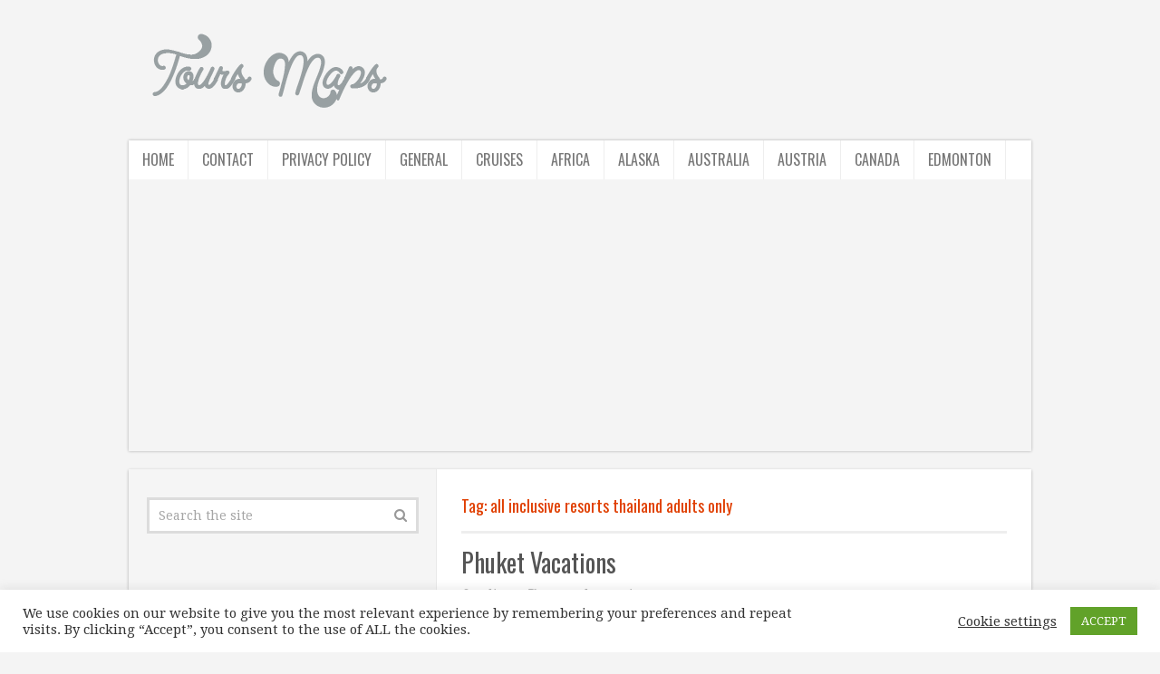

--- FILE ---
content_type: text/html; charset=UTF-8
request_url: http://toursmaps.com/tag/all-inclusive-resorts-thailand-adults-only
body_size: 13883
content:
<!DOCTYPE html>
<html class="no-js" lang="en-US">
<head itemscope itemtype="http://schema.org/WebSite">
<meta charset="UTF-8">
<!-- Always force latest IE rendering engine (even in intranet) & Chrome Frame -->
<!--[if IE ]>
<meta http-equiv="X-UA-Compatible" content="IE=edge,chrome=1">
<![endif]-->
<link rel="profile" href="http://gmpg.org/xfn/11" />
<meta name="viewport" content="width=device-width, initial-scale=1">
<meta name="apple-mobile-web-app-capable" content="yes">
<meta name="apple-mobile-web-app-status-bar-style" content="black">
<meta itemprop="name" content="ToursMaps.com ®" />
<meta itemprop="url" content="http://toursmaps.com" />
<link rel="pingback" href="http://toursmaps.com/xmlrpc.php" />
<meta name='robots' content='index, follow, max-image-preview:large, max-snippet:-1, max-video-preview:-1' />
<script type="text/javascript">document.documentElement.className = document.documentElement.className.replace( /\bno-js\b/,'js' );</script><meta property="og:title" content="ToursMaps.com ®"/>
<meta property="og:description" content=""/>
<meta property="og:image" content="http://toursmaps.com/wp-content/uploads/2017/04/phuket-vacations-_6.jpg"/>
<meta property="og:image:width" content="603"/>
<meta property="og:image:height" content="404"/>
<meta name="twitter:card" content="summary">
<meta name="twitter:title" content="ToursMaps.com ®"/>
<meta name="twitter:description" content=""/>
<meta name="twitter:image" content="http://toursmaps.com/wp-content/uploads/2017/04/phuket-vacations-_6.jpg"/>
<!-- This site is optimized with the Yoast SEO plugin v19.6 - https://yoast.com/wordpress/plugins/seo/ -->
<title>all inclusive resorts thailand adults only Archives - ToursMaps.com ®</title>
<link rel="canonical" href="http://toursmaps.com/tag/all-inclusive-resorts-thailand-adults-only" />
<meta property="og:locale" content="en_US" />
<meta property="og:type" content="article" />
<meta property="og:url" content="http://toursmaps.com/tag/all-inclusive-resorts-thailand-adults-only" />
<meta property="og:site_name" content="ToursMaps.com ®" />
<script type="application/ld+json" class="yoast-schema-graph">{"@context":"https://schema.org","@graph":[{"@type":"CollectionPage","@id":"http://toursmaps.com/tag/all-inclusive-resorts-thailand-adults-only","url":"http://toursmaps.com/tag/all-inclusive-resorts-thailand-adults-only","name":"all inclusive resorts thailand adults only Archives - ToursMaps.com ®","isPartOf":{"@id":"http://toursmaps.com/#website"},"primaryImageOfPage":{"@id":"http://toursmaps.com/tag/all-inclusive-resorts-thailand-adults-only#primaryimage"},"image":{"@id":"http://toursmaps.com/tag/all-inclusive-resorts-thailand-adults-only#primaryimage"},"thumbnailUrl":"http://toursmaps.com/wp-content/uploads/2017/04/phuket-vacations-_6.jpg","breadcrumb":{"@id":"http://toursmaps.com/tag/all-inclusive-resorts-thailand-adults-only#breadcrumb"},"inLanguage":"en-US"},{"@type":"ImageObject","inLanguage":"en-US","@id":"http://toursmaps.com/tag/all-inclusive-resorts-thailand-adults-only#primaryimage","url":"http://toursmaps.com/wp-content/uploads/2017/04/phuket-vacations-_6.jpg","contentUrl":"http://toursmaps.com/wp-content/uploads/2017/04/phuket-vacations-_6.jpg","width":603,"height":404,"caption":""},{"@type":"BreadcrumbList","@id":"http://toursmaps.com/tag/all-inclusive-resorts-thailand-adults-only#breadcrumb","itemListElement":[{"@type":"ListItem","position":1,"name":"Home","item":"http://toursmaps.com/"},{"@type":"ListItem","position":2,"name":"all inclusive resorts thailand adults only"}]},{"@type":"WebSite","@id":"http://toursmaps.com/#website","url":"http://toursmaps.com/","name":"ToursMaps.com ®","description":"","potentialAction":[{"@type":"SearchAction","target":{"@type":"EntryPoint","urlTemplate":"http://toursmaps.com/?s={search_term_string}"},"query-input":"required name=search_term_string"}],"inLanguage":"en-US"}]}</script>
<!-- / Yoast SEO plugin. -->
<link rel="alternate" type="application/rss+xml" title="ToursMaps.com ® &raquo; Feed" href="http://toursmaps.com/feed" />
<link rel="alternate" type="application/rss+xml" title="ToursMaps.com ® &raquo; Comments Feed" href="http://toursmaps.com/comments/feed" />
<link rel="alternate" type="application/rss+xml" title="ToursMaps.com ® &raquo; all inclusive resorts thailand adults only Tag Feed" href="http://toursmaps.com/tag/all-inclusive-resorts-thailand-adults-only/feed" />
<!-- <link rel='stylesheet' id='wp-block-library-css'  href='http://toursmaps.com/wp-includes/css/dist/block-library/style.min.css' type='text/css' media='all' /> -->
<link rel="stylesheet" type="text/css" href="//toursmaps.com/wp-content/cache/wpfc-minified/g58hge5v/6lbix.css" media="all"/>
<style id='global-styles-inline-css' type='text/css'>
body{--wp--preset--color--black: #000000;--wp--preset--color--cyan-bluish-gray: #abb8c3;--wp--preset--color--white: #ffffff;--wp--preset--color--pale-pink: #f78da7;--wp--preset--color--vivid-red: #cf2e2e;--wp--preset--color--luminous-vivid-orange: #ff6900;--wp--preset--color--luminous-vivid-amber: #fcb900;--wp--preset--color--light-green-cyan: #7bdcb5;--wp--preset--color--vivid-green-cyan: #00d084;--wp--preset--color--pale-cyan-blue: #8ed1fc;--wp--preset--color--vivid-cyan-blue: #0693e3;--wp--preset--color--vivid-purple: #9b51e0;--wp--preset--gradient--vivid-cyan-blue-to-vivid-purple: linear-gradient(135deg,rgba(6,147,227,1) 0%,rgb(155,81,224) 100%);--wp--preset--gradient--light-green-cyan-to-vivid-green-cyan: linear-gradient(135deg,rgb(122,220,180) 0%,rgb(0,208,130) 100%);--wp--preset--gradient--luminous-vivid-amber-to-luminous-vivid-orange: linear-gradient(135deg,rgba(252,185,0,1) 0%,rgba(255,105,0,1) 100%);--wp--preset--gradient--luminous-vivid-orange-to-vivid-red: linear-gradient(135deg,rgba(255,105,0,1) 0%,rgb(207,46,46) 100%);--wp--preset--gradient--very-light-gray-to-cyan-bluish-gray: linear-gradient(135deg,rgb(238,238,238) 0%,rgb(169,184,195) 100%);--wp--preset--gradient--cool-to-warm-spectrum: linear-gradient(135deg,rgb(74,234,220) 0%,rgb(151,120,209) 20%,rgb(207,42,186) 40%,rgb(238,44,130) 60%,rgb(251,105,98) 80%,rgb(254,248,76) 100%);--wp--preset--gradient--blush-light-purple: linear-gradient(135deg,rgb(255,206,236) 0%,rgb(152,150,240) 100%);--wp--preset--gradient--blush-bordeaux: linear-gradient(135deg,rgb(254,205,165) 0%,rgb(254,45,45) 50%,rgb(107,0,62) 100%);--wp--preset--gradient--luminous-dusk: linear-gradient(135deg,rgb(255,203,112) 0%,rgb(199,81,192) 50%,rgb(65,88,208) 100%);--wp--preset--gradient--pale-ocean: linear-gradient(135deg,rgb(255,245,203) 0%,rgb(182,227,212) 50%,rgb(51,167,181) 100%);--wp--preset--gradient--electric-grass: linear-gradient(135deg,rgb(202,248,128) 0%,rgb(113,206,126) 100%);--wp--preset--gradient--midnight: linear-gradient(135deg,rgb(2,3,129) 0%,rgb(40,116,252) 100%);--wp--preset--duotone--dark-grayscale: url('#wp-duotone-dark-grayscale');--wp--preset--duotone--grayscale: url('#wp-duotone-grayscale');--wp--preset--duotone--purple-yellow: url('#wp-duotone-purple-yellow');--wp--preset--duotone--blue-red: url('#wp-duotone-blue-red');--wp--preset--duotone--midnight: url('#wp-duotone-midnight');--wp--preset--duotone--magenta-yellow: url('#wp-duotone-magenta-yellow');--wp--preset--duotone--purple-green: url('#wp-duotone-purple-green');--wp--preset--duotone--blue-orange: url('#wp-duotone-blue-orange');--wp--preset--font-size--small: 13px;--wp--preset--font-size--medium: 20px;--wp--preset--font-size--large: 36px;--wp--preset--font-size--x-large: 42px;}.has-black-color{color: var(--wp--preset--color--black) !important;}.has-cyan-bluish-gray-color{color: var(--wp--preset--color--cyan-bluish-gray) !important;}.has-white-color{color: var(--wp--preset--color--white) !important;}.has-pale-pink-color{color: var(--wp--preset--color--pale-pink) !important;}.has-vivid-red-color{color: var(--wp--preset--color--vivid-red) !important;}.has-luminous-vivid-orange-color{color: var(--wp--preset--color--luminous-vivid-orange) !important;}.has-luminous-vivid-amber-color{color: var(--wp--preset--color--luminous-vivid-amber) !important;}.has-light-green-cyan-color{color: var(--wp--preset--color--light-green-cyan) !important;}.has-vivid-green-cyan-color{color: var(--wp--preset--color--vivid-green-cyan) !important;}.has-pale-cyan-blue-color{color: var(--wp--preset--color--pale-cyan-blue) !important;}.has-vivid-cyan-blue-color{color: var(--wp--preset--color--vivid-cyan-blue) !important;}.has-vivid-purple-color{color: var(--wp--preset--color--vivid-purple) !important;}.has-black-background-color{background-color: var(--wp--preset--color--black) !important;}.has-cyan-bluish-gray-background-color{background-color: var(--wp--preset--color--cyan-bluish-gray) !important;}.has-white-background-color{background-color: var(--wp--preset--color--white) !important;}.has-pale-pink-background-color{background-color: var(--wp--preset--color--pale-pink) !important;}.has-vivid-red-background-color{background-color: var(--wp--preset--color--vivid-red) !important;}.has-luminous-vivid-orange-background-color{background-color: var(--wp--preset--color--luminous-vivid-orange) !important;}.has-luminous-vivid-amber-background-color{background-color: var(--wp--preset--color--luminous-vivid-amber) !important;}.has-light-green-cyan-background-color{background-color: var(--wp--preset--color--light-green-cyan) !important;}.has-vivid-green-cyan-background-color{background-color: var(--wp--preset--color--vivid-green-cyan) !important;}.has-pale-cyan-blue-background-color{background-color: var(--wp--preset--color--pale-cyan-blue) !important;}.has-vivid-cyan-blue-background-color{background-color: var(--wp--preset--color--vivid-cyan-blue) !important;}.has-vivid-purple-background-color{background-color: var(--wp--preset--color--vivid-purple) !important;}.has-black-border-color{border-color: var(--wp--preset--color--black) !important;}.has-cyan-bluish-gray-border-color{border-color: var(--wp--preset--color--cyan-bluish-gray) !important;}.has-white-border-color{border-color: var(--wp--preset--color--white) !important;}.has-pale-pink-border-color{border-color: var(--wp--preset--color--pale-pink) !important;}.has-vivid-red-border-color{border-color: var(--wp--preset--color--vivid-red) !important;}.has-luminous-vivid-orange-border-color{border-color: var(--wp--preset--color--luminous-vivid-orange) !important;}.has-luminous-vivid-amber-border-color{border-color: var(--wp--preset--color--luminous-vivid-amber) !important;}.has-light-green-cyan-border-color{border-color: var(--wp--preset--color--light-green-cyan) !important;}.has-vivid-green-cyan-border-color{border-color: var(--wp--preset--color--vivid-green-cyan) !important;}.has-pale-cyan-blue-border-color{border-color: var(--wp--preset--color--pale-cyan-blue) !important;}.has-vivid-cyan-blue-border-color{border-color: var(--wp--preset--color--vivid-cyan-blue) !important;}.has-vivid-purple-border-color{border-color: var(--wp--preset--color--vivid-purple) !important;}.has-vivid-cyan-blue-to-vivid-purple-gradient-background{background: var(--wp--preset--gradient--vivid-cyan-blue-to-vivid-purple) !important;}.has-light-green-cyan-to-vivid-green-cyan-gradient-background{background: var(--wp--preset--gradient--light-green-cyan-to-vivid-green-cyan) !important;}.has-luminous-vivid-amber-to-luminous-vivid-orange-gradient-background{background: var(--wp--preset--gradient--luminous-vivid-amber-to-luminous-vivid-orange) !important;}.has-luminous-vivid-orange-to-vivid-red-gradient-background{background: var(--wp--preset--gradient--luminous-vivid-orange-to-vivid-red) !important;}.has-very-light-gray-to-cyan-bluish-gray-gradient-background{background: var(--wp--preset--gradient--very-light-gray-to-cyan-bluish-gray) !important;}.has-cool-to-warm-spectrum-gradient-background{background: var(--wp--preset--gradient--cool-to-warm-spectrum) !important;}.has-blush-light-purple-gradient-background{background: var(--wp--preset--gradient--blush-light-purple) !important;}.has-blush-bordeaux-gradient-background{background: var(--wp--preset--gradient--blush-bordeaux) !important;}.has-luminous-dusk-gradient-background{background: var(--wp--preset--gradient--luminous-dusk) !important;}.has-pale-ocean-gradient-background{background: var(--wp--preset--gradient--pale-ocean) !important;}.has-electric-grass-gradient-background{background: var(--wp--preset--gradient--electric-grass) !important;}.has-midnight-gradient-background{background: var(--wp--preset--gradient--midnight) !important;}.has-small-font-size{font-size: var(--wp--preset--font-size--small) !important;}.has-medium-font-size{font-size: var(--wp--preset--font-size--medium) !important;}.has-large-font-size{font-size: var(--wp--preset--font-size--large) !important;}.has-x-large-font-size{font-size: var(--wp--preset--font-size--x-large) !important;}
</style>
<!-- <link rel='stylesheet' id='think-button-style-css'  href='http://toursmaps.com/wp-content/plugins/contact-form-email/css/button.css' type='text/css' media='all' /> -->
<!-- <link rel='stylesheet' id='cookie-law-info-css'  href='http://toursmaps.com/wp-content/plugins/cookie-law-info/public/css/cookie-law-info-public.css' type='text/css' media='all' /> -->
<!-- <link rel='stylesheet' id='cookie-law-info-gdpr-css'  href='http://toursmaps.com/wp-content/plugins/cookie-law-info/public/css/cookie-law-info-gdpr.css' type='text/css' media='all' /> -->
<!-- <link rel='stylesheet' id='math-captcha-frontend-css'  href='http://toursmaps.com/wp-content/plugins/wp-math-captcha/css/frontend.css' type='text/css' media='all' /> -->
<!-- <link rel='stylesheet' id='ppress-frontend-css'  href='http://toursmaps.com/wp-content/plugins/wp-user-avatar/assets/css/frontend.min.css' type='text/css' media='all' /> -->
<!-- <link rel='stylesheet' id='ppress-flatpickr-css'  href='http://toursmaps.com/wp-content/plugins/wp-user-avatar/assets/flatpickr/flatpickr.min.css' type='text/css' media='all' /> -->
<!-- <link rel='stylesheet' id='ppress-select2-css'  href='http://toursmaps.com/wp-content/plugins/wp-user-avatar/assets/select2/select2.min.css' type='text/css' media='all' /> -->
<!-- <link rel='stylesheet' id='ez-icomoon-css'  href='http://toursmaps.com/wp-content/plugins/easy-table-of-contents/vendor/icomoon/style.min.css' type='text/css' media='all' /> -->
<!-- <link rel='stylesheet' id='ez-toc-css'  href='http://toursmaps.com/wp-content/plugins/easy-table-of-contents/assets/css/screen.min.css' type='text/css' media='all' /> -->
<link rel="stylesheet" type="text/css" href="//toursmaps.com/wp-content/cache/wpfc-minified/f3hn42gq/6lbja.css" media="all"/>
<style id='ez-toc-inline-css' type='text/css'>
div#ez-toc-container p.ez-toc-title {font-size: 120%;}div#ez-toc-container p.ez-toc-title {font-weight: 500;}div#ez-toc-container ul li {font-size: 95%;}div#ez-toc-container nav ul ul li ul li {font-size: %!important;}
</style>
<!-- <link rel='stylesheet' id='tablepress-default-css'  href='http://toursmaps.com/wp-content/plugins/tablepress/css/default.min.css' type='text/css' media='all' /> -->
<!-- <link rel='stylesheet' id='truepixel-stylesheet-css'  href='http://toursmaps.com/wp-content/themes/mts_truepixel/style.css' type='text/css' media='all' /> -->
<link rel="stylesheet" type="text/css" href="//toursmaps.com/wp-content/cache/wpfc-minified/du5fpe81/6lbja.css" media="all"/>
<style id='truepixel-stylesheet-inline-css' type='text/css'>
body {background-color:#f4f4f4;background-image:url(http://toursmaps.com/wp-content/themes/mts_truepixel/images/nobg.png);}
.pace .pace-progress, #mobile-menu-wrapper ul li a:hover, .ball-pulse > div { background: #00a8fc; }
.postauthor h5, .copyrights a, .single_post a, .textwidget a, #logo a, .pnavigation2 a, #sidebar a:hover, .copyrights a:hover, #site-footer .widget li a:hover, .related-posts a:hover, .reply a, .title a:hover, .post-info a:hover, .comm, #tabber .inside li a:hover, .readMore a, .readMore a:hover, .fn a, a, a:hover, .sidebar.c-4-12 #wp-calendar a, .latestPost .title a:hover, .owl-prev, .owl-next, .pagination a, .page-numbers { color:#00a8fc; }	
a#pull, #commentform input#submit, .contactform #submit, #move-to-top, #move-to-top:hover, #primary-navigation .navigation ul li:hover > a, #secondary-navigation .navigation ul li:hover > a, .pagination a:hover, .current.page-numbers, .currenttext, .pagination a:hover, .single .pagination a:hover .currenttext, .page-numbers.current, #tabber ul.tabs li a.selected, .pagination .nav-previous a, .pagination .nav-next a, .tagcloud a, .tagcloud a:hover, .widget .wpt_widget_content #tags-tab-content ul li a, .navigation ul .sfHover a, .wpt_widget_content .tab_title.selected a, .mts-subscribe input[type='submit'], #cancel-comment-reply-link, #load-posts a, .widget .wp_review_tab_widget_content .tab_title.selected a, .latestPost-review-wrapper, #wpmm-megamenu .review-total-only, .contact-form input[type='submit'], .widget .wpt_widget_content .tab_title.selected a, .latestPost .review-type-circle.review-total-only, .latestPost .review-type-circle.wp-review-show-total, .woocommerce a.button, .woocommerce-page a.button, .woocommerce button.button, .woocommerce-page button.button, .woocommerce input.button, .woocommerce-page input.button, .woocommerce #respond input#submit, .woocommerce-page #respond input#submit, .woocommerce #content input.button, .woocommerce-page #content input.button, .woocommerce nav.woocommerce-pagination ul li a, .woocommerce-page nav.woocommerce-pagination ul li a, .woocommerce #content nav.woocommerce-pagination ul li a, .woocommerce-page #content nav.woocommerce-pagination ul li a, .woocommerce .bypostauthor:after, #searchsubmit, .woocommerce nav.woocommerce-pagination ul li span.current, .woocommerce-page nav.woocommerce-pagination ul li span.current, .woocommerce #content nav.woocommerce-pagination ul li span.current, .woocommerce-page #content nav.woocommerce-pagination ul li span.current, .woocommerce nav.woocommerce-pagination ul li a:hover, .woocommerce-page nav.woocommerce-pagination ul li a:hover, .woocommerce #content nav.woocommerce-pagination ul li a:hover, .woocommerce-page #content nav.woocommerce-pagination ul li a:hover, .woocommerce nav.woocommerce-pagination ul li a:focus, .woocommerce-page nav.woocommerce-pagination ul li a:focus, .woocommerce #content nav.woocommerce-pagination ul li a:focus, .woocommerce-page #content nav.woocommerce-pagination ul li a:focus, .woocommerce a.button, .woocommerce-page a.button, .woocommerce button.button, .woocommerce-page button.button, .woocommerce input.button, .woocommerce-page input.button, .woocommerce #respond input#submit, .woocommerce-page #respond input#submit, .woocommerce #content input.button, .woocommerce-page #content input.button { background-color:#00a8fc; color: #fff!important; }
#primary-navigation .navigation ul .current-menu-item > a, #secondary-navigation .navigation ul .current-menu-item > a { background-color:#00a8fc !important; color: #fff!important; }
#primary-navigation, #primary-navigation .navigation ul ul li{ background-color:#dddddd}
.copyrights { border-color:#00a8fc; background-color: #96a1aa}
.article { float: right;} .rtl .article { float: left;}
.sidebar.c-4-12 { float: left; border-right: 1px solid #E8E8E8; border-left: 0; } .rtl .sidebar.c-4-12 { float: right; border-left: 1px solid #E8E8E8; border-right: 0; } .article:after { left: -1px; right: auto; } .rtl .article:after { right: -1px; left: auto; }
.bypostauthor { background: #FAFAFA; }
.bypostauthor:after { content: "Author"; position: absolute; right: -1px; top: -1px; padding: 1px 10px; background: #818181; color: #FFF; } .rtl .bypostauthor:after {right: auto; left: -1px;}
</style>
<!-- <link rel='stylesheet' id='fontawesome-css'  href='http://toursmaps.com/wp-content/themes/mts_truepixel/css/font-awesome.min.css' type='text/css' media='all' /> -->
<!-- <link rel='stylesheet' id='responsive-css'  href='http://toursmaps.com/wp-content/themes/mts_truepixel/css/responsive.css' type='text/css' media='all' /> -->
<link rel="stylesheet" type="text/css" href="//toursmaps.com/wp-content/cache/wpfc-minified/1pb4abj8/6lbix.css" media="all"/>
<script src='//toursmaps.com/wp-content/cache/wpfc-minified/6wx9r3mw/6lbj8.js' type="text/javascript"></script>
<!-- <script type='text/javascript' src='http://toursmaps.com/wp-includes/js/jquery/jquery.min.js' id='jquery-core-js'></script> -->
<!-- <script type='text/javascript' src='http://toursmaps.com/wp-includes/js/jquery/jquery-migrate.min.js' id='jquery-migrate-js'></script> -->
<script type='text/javascript' id='cookie-law-info-js-extra'>
/* <![CDATA[ */
var Cli_Data = {"nn_cookie_ids":[],"cookielist":[],"non_necessary_cookies":[],"ccpaEnabled":"","ccpaRegionBased":"","ccpaBarEnabled":"","strictlyEnabled":["necessary","obligatoire"],"ccpaType":"gdpr","js_blocking":"1","custom_integration":"","triggerDomRefresh":"","secure_cookies":""};
var cli_cookiebar_settings = {"animate_speed_hide":"500","animate_speed_show":"500","background":"#FFF","border":"#b1a6a6c2","border_on":"","button_1_button_colour":"#61a229","button_1_button_hover":"#4e8221","button_1_link_colour":"#fff","button_1_as_button":"1","button_1_new_win":"","button_2_button_colour":"#333","button_2_button_hover":"#292929","button_2_link_colour":"#444","button_2_as_button":"","button_2_hidebar":"","button_3_button_colour":"#3566bb","button_3_button_hover":"#2a5296","button_3_link_colour":"#fff","button_3_as_button":"1","button_3_new_win":"","button_4_button_colour":"#000","button_4_button_hover":"#000000","button_4_link_colour":"#333333","button_4_as_button":"","button_7_button_colour":"#61a229","button_7_button_hover":"#4e8221","button_7_link_colour":"#fff","button_7_as_button":"1","button_7_new_win":"","font_family":"inherit","header_fix":"","notify_animate_hide":"1","notify_animate_show":"","notify_div_id":"#cookie-law-info-bar","notify_position_horizontal":"right","notify_position_vertical":"bottom","scroll_close":"1","scroll_close_reload":"","accept_close_reload":"","reject_close_reload":"","showagain_tab":"","showagain_background":"#fff","showagain_border":"#000","showagain_div_id":"#cookie-law-info-again","showagain_x_position":"100px","text":"#333333","show_once_yn":"1","show_once":"10000","logging_on":"","as_popup":"","popup_overlay":"1","bar_heading_text":"","cookie_bar_as":"banner","popup_showagain_position":"bottom-right","widget_position":"left"};
var log_object = {"ajax_url":"http:\/\/toursmaps.com\/wp-admin\/admin-ajax.php"};
/* ]]> */
</script>
<script src='//toursmaps.com/wp-content/cache/wpfc-minified/k12ovpts/6lbj8.js' type="text/javascript"></script>
<!-- <script type='text/javascript' src='http://toursmaps.com/wp-content/plugins/cookie-law-info/public/js/cookie-law-info-public.js' id='cookie-law-info-js'></script> -->
<!-- <script type='text/javascript' src='http://toursmaps.com/wp-content/plugins/wp-user-avatar/assets/flatpickr/flatpickr.min.js' id='ppress-flatpickr-js'></script> -->
<!-- <script type='text/javascript' src='http://toursmaps.com/wp-content/plugins/wp-user-avatar/assets/select2/select2.min.js' id='ppress-select2-js'></script> -->
<script type='text/javascript' id='customscript-js-extra'>
/* <![CDATA[ */
var mts_customscript = {"responsive":"1","nav_menu":"secondary-menu"};
/* ]]> */
</script>
<script src='//toursmaps.com/wp-content/cache/wpfc-minified/q2yhn6d/6lbj8.js' type="text/javascript"></script>
<!-- <script type='text/javascript' async="async" src='http://toursmaps.com/wp-content/themes/mts_truepixel/js/customscript.js' id='customscript-js'></script> -->
<link rel="https://api.w.org/" href="http://toursmaps.com/wp-json/" /><link rel="alternate" type="application/json" href="http://toursmaps.com/wp-json/wp/v2/tags/16073" /><link rel="EditURI" type="application/rsd+xml" title="RSD" href="http://toursmaps.com/xmlrpc.php?rsd" />
<link rel="wlwmanifest" type="application/wlwmanifest+xml" href="http://toursmaps.com/wp-includes/wlwmanifest.xml" /> 
<meta name="generator" content="WordPress 6.0.9" />
<link href="//fonts.googleapis.com/css?family=Droid+Serif:normal|Oswald:normal&amp;subset=cyrillic" rel="stylesheet" type="text/css">
<style type="text/css">
body { font-family: 'Droid Serif'; font-weight: normal; font-size: 14px; color: #777777; }
#primary-navigation .navigation ul li a { font-family: 'Oswald'; font-weight: normal; font-size: 16px; color: #ffffff; }
.menu li, .menu li a { font-family: 'Oswald'; font-weight: normal; font-size: 16px; color: #777777; }
#logo.text-logo a { font-family: 'Oswald'; font-weight: normal; font-size: 34px; color: #aaaaaa; }
.latestPost .title a { font-family: 'Oswald'; font-weight: normal; font-size: 28px; color: #555555; }
.single-title { font-family: 'Oswald'; font-weight: normal; font-size: 28px; color: #555555; }
.widget .widget-title { font-family: 'Oswald'; font-weight: normal; font-size: 20px; color: #555555; }
#sidebar .widget { font-family: 'Droid Serif'; font-weight: normal; font-size: 14px; color: #777777; }
.footer-widgets { font-family: 'Droid Serif'; font-weight: normal; font-size: 14px; color: #777777; }
h1 { font-family: 'Oswald'; font-weight: normal; font-size: 30px; color: #e03f00; }
h2 { font-family: 'Oswald'; font-weight: normal; font-size: 26px; color: #e03f00; }
h3 { font-family: 'Oswald'; font-weight: normal; font-size: 22px; color: #e03f00; }
h4 { font-family: 'Oswald'; font-weight: normal; font-size: 20px; color: #e03f00; }
h5 { font-family: 'Oswald'; font-weight: normal; font-size: 18px; color: #e03f00; }
h6 { font-family: 'Oswald'; font-weight: normal; font-size: 16px; color: #e03f00; }
</style>
<style type="text/css">.recentcomments a{display:inline !important;padding:0 !important;margin:0 !important;}</style></head>
<body id="blog" class="archive tag tag-all-inclusive-resorts-thailand-adults-only tag-16073 main" itemscope itemtype="http://schema.org/WebPage"> 
<header id="site-header" role="banner" itemscope itemtype="http://schema.org/WPHeader">
<div class="container">
<div id="header">
<div class="logo-wrap">
<h2 id="logo" class="image-logo" itemprop="headline">
<a href="http://toursmaps.com"><img src="http://toursmaps.com/wp-content/uploads/2017/05/logo-1.png" alt="ToursMaps.com ®"></a>
</h2><!-- END #logo -->
</div>
<div id="secondary-navigation" class="secondary-navigation" role="navigation" itemscope itemtype="http://schema.org/SiteNavigationElement">
<a href="#" id="pull" class="toggle-mobile-menu">Menu</a>
<nav id="navigation" class="navigation clearfix">
<ul id="menu-new" class="menu clearfix"><li id="menu-item-265450" class="menu-item menu-item-type-custom menu-item-object-custom menu-item-home menu-item-265450"><a href="http://toursmaps.com/">Home</a></li>
<li id="menu-item-265451" class="menu-item menu-item-type-post_type menu-item-object-page menu-item-265451"><a href="http://toursmaps.com/contact">Contact</a></li>
<li id="menu-item-265452" class="menu-item menu-item-type-post_type menu-item-object-page menu-item-265452"><a href="http://toursmaps.com/privacy-policy">Privacy Policy</a></li>
<li id="menu-item-265460" class="menu-item menu-item-type-taxonomy menu-item-object-category menu-item-265460"><a href="http://toursmaps.com/cat/general">General</a></li>
<li id="menu-item-265459" class="menu-item menu-item-type-taxonomy menu-item-object-category menu-item-265459"><a href="http://toursmaps.com/cat/cruises">Cruises</a></li>
<li id="menu-item-265453" class="menu-item menu-item-type-taxonomy menu-item-object-category menu-item-265453"><a href="http://toursmaps.com/cat/africa">Africa</a></li>
<li id="menu-item-265454" class="menu-item menu-item-type-taxonomy menu-item-object-category menu-item-265454"><a href="http://toursmaps.com/cat/alaska">Alaska</a></li>
<li id="menu-item-265455" class="menu-item menu-item-type-taxonomy menu-item-object-category menu-item-265455"><a href="http://toursmaps.com/cat/australia">Australia</a></li>
<li id="menu-item-265456" class="menu-item menu-item-type-taxonomy menu-item-object-category menu-item-265456"><a href="http://toursmaps.com/cat/austria">Austria</a></li>
<li id="menu-item-265457" class="menu-item menu-item-type-taxonomy menu-item-object-category menu-item-265457"><a href="http://toursmaps.com/cat/canada">Canada</a></li>
<li id="menu-item-265458" class="menu-item menu-item-type-taxonomy menu-item-object-category menu-item-265458"><a href="http://toursmaps.com/cat/canada/edmonton">Edmonton</a></li>
</ul>															</nav>
<nav class="navigation mobile-only clearfix mobile-menu-wrapper">
<ul id="menu-new-1" class="menu clearfix"><li class="menu-item menu-item-type-custom menu-item-object-custom menu-item-home menu-item-265450"><a href="http://toursmaps.com/">Home</a></li>
<li class="menu-item menu-item-type-post_type menu-item-object-page menu-item-265451"><a href="http://toursmaps.com/contact">Contact</a></li>
<li class="menu-item menu-item-type-post_type menu-item-object-page menu-item-265452"><a href="http://toursmaps.com/privacy-policy">Privacy Policy</a></li>
<li class="menu-item menu-item-type-taxonomy menu-item-object-category menu-item-265460"><a href="http://toursmaps.com/cat/general">General</a></li>
<li class="menu-item menu-item-type-taxonomy menu-item-object-category menu-item-265459"><a href="http://toursmaps.com/cat/cruises">Cruises</a></li>
<li class="menu-item menu-item-type-taxonomy menu-item-object-category menu-item-265453"><a href="http://toursmaps.com/cat/africa">Africa</a></li>
<li class="menu-item menu-item-type-taxonomy menu-item-object-category menu-item-265454"><a href="http://toursmaps.com/cat/alaska">Alaska</a></li>
<li class="menu-item menu-item-type-taxonomy menu-item-object-category menu-item-265455"><a href="http://toursmaps.com/cat/australia">Australia</a></li>
<li class="menu-item menu-item-type-taxonomy menu-item-object-category menu-item-265456"><a href="http://toursmaps.com/cat/austria">Austria</a></li>
<li class="menu-item menu-item-type-taxonomy menu-item-object-category menu-item-265457"><a href="http://toursmaps.com/cat/canada">Canada</a></li>
<li class="menu-item menu-item-type-taxonomy menu-item-object-category menu-item-265458"><a href="http://toursmaps.com/cat/canada/edmonton">Edmonton</a></li>
</ul>							</nav>
<div style="margin-bottom:20px;margin-top:20px;">
<script async src="//pagead2.googlesyndication.com/pagead/js/adsbygoogle.js"></script>
<!-- Mobtext -->
<ins class="adsbygoogle"
style="display:block"
data-ad-client="ca-pub-7259534949550081"
data-ad-slot="3200937123"
data-ad-format="link"></ins>
<script>
(adsbygoogle = window.adsbygoogle || []).push({});
</script>
</div>						</div>
</div><!--#header-->
</div><!--.container-->
</header>      
<div class="main-container"><div id="page" class="clearfix">
<div class="article">
<div id="content_box">
<h1 class="postsby">
<span>Tag: <span>all inclusive resorts thailand adults only</span></span>
</h1>
<article class="latestPost excerpt  ">
<header>
<h2 class="title front-view-title"><a href="http://toursmaps.com/phuket-vacations.html" title="Phuket Vacations">Phuket Vacations</a></h2>
<div class="post-info">
<span class="theauthor"><i class="fa fa-user"></i> <span><a href="http://toursmaps.com/author/editor" title="Posts by editor" rel="author">editor</a></span></span>
<span class="thecategory"><i class="fa fa-tags"></i> <a href="http://toursmaps.com/cat/travel" title="View all posts in Travel">Travel</a>, <a href="http://toursmaps.com/cat/vacations" title="View all posts in Vacations">Vacations</a></span>
<span class="thecomment"><i class="fa fa-comments"></i> <a href="http://toursmaps.com/phuket-vacations.html#respond" itemprop="interactionCount">No Comments</a></span>
</div>
</header>
<a href="http://toursmaps.com/phuket-vacations.html" title="Phuket Vacations" class="post-image post-image-left">
<div class="featured-thumbnail"><img width="603" height="404" src="http://toursmaps.com/wp-content/uploads/2017/04/phuket-vacations-_6.jpg" class="attachment-truepixel-featured size-truepixel-featured wp-post-image" alt="" title="" srcset="http://toursmaps.com/wp-content/uploads/2017/04/phuket-vacations-_6.jpg 603w, http://toursmaps.com/wp-content/uploads/2017/04/phuket-vacations-_6-300x201.jpg 300w" sizes="(max-width: 603px) 100vw, 603px" /></div>    		</a>
<div class="front-view-content">
Freediving: Phuket is the beating heart of diving in Thailand and has recently become the center of activity in the emerging South-East Asian Freediving scene. It is also the&nbsp;&hellip;	</div>
<div class="readMore">
<a href="http://toursmaps.com/phuket-vacations.html" title="Phuket Vacations">
Read More...            </a>
</div>
</article><!--.post excerpt-->
<div class="pagination pagination-previous-next">
<ul>
<li class="nav-previous"></li>
<li class="nav-next"></li>
</ul>
</div>
<div style="margin-top:25px;margin-buttom: 30px;clear:both;">
<script async src="//pagead2.googlesyndication.com/pagead/js/adsbygoogle.js"></script>
<!-- Mobtext -->
<ins class="adsbygoogle"
style="display:block"
data-ad-client="ca-pub-7259534949550081"
data-ad-slot="3200937123"
data-ad-format="link"></ins>
<script>
(adsbygoogle = window.adsbygoogle || []).push({});
</script>
</div>
</div>
</div>
<aside id="sidebar" class="sidebar c-4-12" role="complementary" itemscope itemtype="http://schema.org/WPSideBar">
<div id="search-2" class="widget widget_search"><form method="get" id="searchform" class="search-form" action="http://toursmaps.com" _lpchecked="1">
<fieldset>
<input type="text" name="s" id="s" value="" placeholder="Search the site"  />
<button id="search-image" class="sbutton" type="submit" value="">
<i class="fa fa-search"></i>
</button>
</fieldset>
</form></div><div id="text-2" class="widget widget_text">			<div class="textwidget"><script async src="//pagead2.googlesyndication.com/pagead/js/adsbygoogle.js"></script>
<!-- 600 -->
<ins class="adsbygoogle"
style="display:inline-block;width:300px;height:600px"
data-ad-client="ca-pub-7259534949550081"
data-ad-slot="5240990654"></ins>
<script>
(adsbygoogle = window.adsbygoogle || []).push({});
</script></div>
</div><div id="mts_recent_posts_widget-2" class="widget widget_mts_recent_posts_widget horizontal-small"><h3 class="widget-title">Recent Posts</h3><ul class="advanced-recent-posts">			<li class="post-box horizontal-small horizontal-container no-thumb"><div class="horizontal-container-inner">								<div class="post-data">
<div class="post-data-container">
<div class="post-title">
<a href="http://toursmaps.com/star-clippers-cruises-travel-guide.html" title="STAR CLIPPERS CRUISES TRAVEL GUIDE">STAR CLIPPERS CRUISES TRAVEL GUIDE</a>
</div>
<div class="post-info">
<span class="thetime updated">August 5, 2018</span>
&#8226;
<span class="thecomment">No Comment</span>
</div> <!--.post-info-->
</div>
</div>
</div></li>					<li class="post-box horizontal-small horizontal-container no-thumb"><div class="horizontal-container-inner">								<div class="post-data">
<div class="post-data-container">
<div class="post-title">
<a href="http://toursmaps.com/city-hall-darling-street-cape-town.html" title="CITY HALL Darling Street Cape Town">CITY HALL Darling Street Cape Town</a>
</div>
<div class="post-info">
<span class="thetime updated">December 7, 2017</span>
&#8226;
<span class="thecomment">No Comment</span>
</div> <!--.post-info-->
</div>
</div>
</div></li>					<li class="post-box horizontal-small horizontal-container no-thumb"><div class="horizontal-container-inner">								<div class="post-data">
<div class="post-data-container">
<div class="post-title">
<a href="http://toursmaps.com/nederlandse-gereformeerde-kerk-tafelberg-buitenkant-street-cape-town.html" title="NEDERLANDSE GEREFORMEERDE KERK TAFELBERG Buitenkant Street Cape Town">NEDERLANDSE GEREFORMEERDE KERK TAFELBERG Buitenkant Street Cape&nbsp;&hellip;</a>
</div>
<div class="post-info">
<span class="thetime updated">December 2, 2017</span>
&#8226;
<span class="thecomment">No Comment</span>
</div> <!--.post-info-->
</div>
</div>
</div></li>					<li class="post-box horizontal-small horizontal-container no-thumb"><div class="horizontal-container-inner">								<div class="post-data">
<div class="post-data-container">
<div class="post-title">
<a href="http://toursmaps.com/mount-nelson-hotel-orange-street-gardens-cape-town.html" title="MOUNT NELSON HOTEL Orange Street, Gardens Cape Town">MOUNT NELSON HOTEL Orange Street, Gardens Cape&nbsp;&hellip;</a>
</div>
<div class="post-info">
<span class="thetime updated">November 20, 2017</span>
&#8226;
<span class="thecomment">No Comment</span>
</div> <!--.post-info-->
</div>
</div>
</div></li>					<li class="post-box horizontal-small horizontal-container no-thumb"><div class="horizontal-container-inner">								<div class="post-data">
<div class="post-data-container">
<div class="post-title">
<a href="http://toursmaps.com/jamaica-cruises.html" title="JAMAICA CRUISES">JAMAICA CRUISES</a>
</div>
<div class="post-info">
<span class="thetime updated">April 5, 2017</span>
&#8226;
<span class="thecomment">No Comment</span>
</div> <!--.post-info-->
</div>
</div>
</div></li>					<li class="post-box horizontal-small horizontal-container no-thumb"><div class="horizontal-container-inner">								<div class="post-data">
<div class="post-data-container">
<div class="post-title">
<a href="http://toursmaps.com/norwegian-cruise-line-cruises-travel-guide.html" title="NORWEGIAN CRUISE LINE CRUISES TRAVEL GUIDE">NORWEGIAN CRUISE LINE CRUISES TRAVEL GUIDE</a>
</div>
<div class="post-info">
<span class="thetime updated">April 5, 2017</span>
&#8226;
<span class="thecomment">No Comment</span>
</div> <!--.post-info-->
</div>
</div>
</div></li>					<li class="post-box horizontal-small horizontal-container no-thumb"><div class="horizontal-container-inner">								<div class="post-data">
<div class="post-data-container">
<div class="post-title">
<a href="http://toursmaps.com/vantage-deluxe-world-cruises-travel-guide.html" title="VANTAGE DELUXE WORLD CRUISES TRAVEL GUIDE">VANTAGE DELUXE WORLD CRUISES TRAVEL GUIDE</a>
</div>
<div class="post-info">
<span class="thetime updated">April 4, 2017</span>
&#8226;
<span class="thecomment">No Comment</span>
</div> <!--.post-info-->
</div>
</div>
</div></li>					<li class="post-box horizontal-small horizontal-container no-thumb"><div class="horizontal-container-inner">								<div class="post-data">
<div class="post-data-container">
<div class="post-title">
<a href="http://toursmaps.com/costa-cruises-2.html" title="COSTA CRUISES">COSTA CRUISES</a>
</div>
<div class="post-info">
<span class="thetime updated">April 4, 2017</span>
&#8226;
<span class="thecomment">No Comment</span>
</div> <!--.post-info-->
</div>
</div>
</div></li>					<li class="post-box horizontal-small horizontal-container no-thumb"><div class="horizontal-container-inner">								<div class="post-data">
<div class="post-data-container">
<div class="post-title">
<a href="http://toursmaps.com/alaska-cruises.html" title="ALASKA CRUISES">ALASKA CRUISES</a>
</div>
<div class="post-info">
<span class="thetime updated">April 4, 2017</span>
&#8226;
<span class="thecomment">No Comment</span>
</div> <!--.post-info-->
</div>
</div>
</div></li>					<li class="post-box horizontal-small horizontal-container no-thumb"><div class="horizontal-container-inner">								<div class="post-data">
<div class="post-data-container">
<div class="post-title">
<a href="http://toursmaps.com/holland-america-line-cruises-travel-guide.html" title="HOLLAND AMERICA LINE CRUISES TRAVEL GUIDE">HOLLAND AMERICA LINE CRUISES TRAVEL GUIDE</a>
</div>
<div class="post-info">
<span class="thetime updated">April 3, 2017</span>
&#8226;
<span class="thecomment">No Comment</span>
</div> <!--.post-info-->
</div>
</div>
</div></li>					<li class="post-box horizontal-small horizontal-container no-thumb"><div class="horizontal-container-inner">								<div class="post-data">
<div class="post-data-container">
<div class="post-title">
<a href="http://toursmaps.com/what-entertainment-does-the-cruise-ship-offer-at-night.html" title="What Entertainment Does the Cruise Ship Offer at Night?">What Entertainment Does the Cruise Ship Offer&nbsp;&hellip;</a>
</div>
<div class="post-info">
<span class="thetime updated">April 3, 2017</span>
&#8226;
<span class="thecomment">No Comment</span>
</div> <!--.post-info-->
</div>
</div>
</div></li>					<li class="post-box horizontal-small horizontal-container no-thumb"><div class="horizontal-container-inner">								<div class="post-data">
<div class="post-data-container">
<div class="post-title">
<a href="http://toursmaps.com/carnival-cruise-lines.html" title="CARNIVAL CRUISE LINES">CARNIVAL CRUISE LINES</a>
</div>
<div class="post-info">
<span class="thetime updated">April 3, 2017</span>
&#8226;
<span class="thecomment">One Comment</span>
</div> <!--.post-info-->
</div>
</div>
</div></li>					<li class="post-box horizontal-small horizontal-container no-thumb"><div class="horizontal-container-inner">								<div class="post-data">
<div class="post-data-container">
<div class="post-title">
<a href="http://toursmaps.com/travel-to-halifax-nova-scotia.html" title="TRAVEL TO HALIFAX, NOVA SCOTIA">TRAVEL TO HALIFAX, NOVA SCOTIA</a>
</div>
<div class="post-info">
<span class="thetime updated">April 2, 2017</span>
&#8226;
<span class="thecomment">No Comment</span>
</div> <!--.post-info-->
</div>
</div>
</div></li>					<li class="post-box horizontal-small horizontal-container no-thumb"><div class="horizontal-container-inner">								<div class="post-data">
<div class="post-data-container">
<div class="post-title">
<a href="http://toursmaps.com/tauck-cruises-travel-guide.html" title="TAUCK CRUISES TRAVEL GUIDE">TAUCK CRUISES TRAVEL GUIDE</a>
</div>
<div class="post-info">
<span class="thetime updated">April 1, 2017</span>
&#8226;
<span class="thecomment">No Comment</span>
</div> <!--.post-info-->
</div>
</div>
</div></li>					<li class="post-box horizontal-small horizontal-container no-thumb"><div class="horizontal-container-inner">								<div class="post-data">
<div class="post-data-container">
<div class="post-title">
<a href="http://toursmaps.com/booking-a-cruise.html" title="BOOKING A CRUISE">BOOKING A CRUISE</a>
</div>
<div class="post-info">
<span class="thetime updated">April 1, 2017</span>
&#8226;
<span class="thecomment">No Comment</span>
</div> <!--.post-info-->
</div>
</div>
</div></li>					<li class="post-box horizontal-small horizontal-container no-thumb"><div class="horizontal-container-inner">								<div class="post-data">
<div class="post-data-container">
<div class="post-title">
<a href="http://toursmaps.com/lindblad-expedition-s-national-geographic-cruises-travel-guide.html" title="LINDBLAD EXPEDITION S NATIONAL GEOGRAPHIC CRUISES TRAVEL GUIDE">LINDBLAD EXPEDITION S NATIONAL GEOGRAPHIC CRUISES TRAVEL&nbsp;&hellip;</a>
</div>
<div class="post-info">
<span class="thetime updated">March 30, 2017</span>
&#8226;
<span class="thecomment">No Comment</span>
</div> <!--.post-info-->
</div>
</div>
</div></li>					<li class="post-box horizontal-small horizontal-container no-thumb"><div class="horizontal-container-inner">								<div class="post-data">
<div class="post-data-container">
<div class="post-title">
<a href="http://toursmaps.com/thorhild-edmonton.html" title="THORHILD Edmonton">THORHILD Edmonton</a>
</div>
<div class="post-info">
<span class="thetime updated">October 26, 2016</span>
&#8226;
<span class="thecomment">No Comment</span>
</div> <!--.post-info-->
</div>
</div>
</div></li>					<li class="post-box horizontal-small horizontal-container no-thumb"><div class="horizontal-container-inner">								<div class="post-data">
<div class="post-data-container">
<div class="post-title">
<a href="http://toursmaps.com/lois-hole-centennial-provincial-park.html" title="Lois Hole Centennial Provincial Park">Lois Hole Centennial Provincial Park</a>
</div>
<div class="post-info">
<span class="thetime updated">October 26, 2016</span>
&#8226;
<span class="thecomment">No Comment</span>
</div> <!--.post-info-->
</div>
</div>
</div></li>					<li class="post-box horizontal-small horizontal-container no-thumb"><div class="horizontal-container-inner">								<div class="post-data">
<div class="post-data-container">
<div class="post-title">
<a href="http://toursmaps.com/egypt.html" title="EGYPT">EGYPT</a>
</div>
<div class="post-info">
<span class="thetime updated">September 28, 2016</span>
&#8226;
<span class="thecomment">No Comment</span>
</div> <!--.post-info-->
</div>
</div>
</div></li>					<li class="post-box horizontal-small horizontal-container no-thumb"><div class="horizontal-container-inner">								<div class="post-data">
<div class="post-data-container">
<div class="post-title">
<a href="http://toursmaps.com/the-republic-of-south-africa.html" title="THE REPUBLIC OF SOUTH AFRICA">THE REPUBLIC OF SOUTH AFRICA</a>
</div>
<div class="post-info">
<span class="thetime updated">September 28, 2016</span>
&#8226;
<span class="thecomment">No Comment</span>
</div> <!--.post-info-->
</div>
</div>
</div></li>					<li class="post-box horizontal-small horizontal-container no-thumb"><div class="horizontal-container-inner">								<div class="post-data">
<div class="post-data-container">
<div class="post-title">
<a href="http://toursmaps.com/sub-sahara-africa.html" title="SUB-SAHARA AFRICA">SUB-SAHARA AFRICA</a>
</div>
<div class="post-info">
<span class="thetime updated">September 27, 2016</span>
&#8226;
<span class="thecomment">No Comment</span>
</div> <!--.post-info-->
</div>
</div>
</div></li>					<li class="post-box horizontal-small horizontal-container no-thumb"><div class="horizontal-container-inner">								<div class="post-data">
<div class="post-data-container">
<div class="post-title">
<a href="http://toursmaps.com/alaska-map.html" title="Alaska Map">Alaska Map</a>
</div>
<div class="post-info">
<span class="thetime updated">September 25, 2016</span>
&#8226;
<span class="thecomment">No Comment</span>
</div> <!--.post-info-->
</div>
</div>
</div></li>					<li class="post-box horizontal-small horizontal-container no-thumb"><div class="horizontal-container-inner">								<div class="post-data">
<div class="post-data-container">
<div class="post-title">
<a href="http://toursmaps.com/austria.html" title="Austria">Austria</a>
</div>
<div class="post-info">
<span class="thetime updated">September 24, 2016</span>
&#8226;
<span class="thecomment">No Comment</span>
</div> <!--.post-info-->
</div>
</div>
</div></li>					<li class="post-box horizontal-small horizontal-container no-thumb"><div class="horizontal-container-inner">								<div class="post-data">
<div class="post-data-container">
<div class="post-title">
<a href="http://toursmaps.com/travel-to-canada.html" title="Travel to Canada">Travel to Canada</a>
</div>
<div class="post-info">
<span class="thetime updated">September 21, 2016</span>
&#8226;
<span class="thecomment">No Comment</span>
</div> <!--.post-info-->
</div>
</div>
</div></li>					<li class="post-box horizontal-small horizontal-container no-thumb"><div class="horizontal-container-inner">								<div class="post-data">
<div class="post-data-container">
<div class="post-title">
<a href="http://toursmaps.com/alaska-guide-for-tourist.html" title="Alaska Guide for Tourist">Alaska Guide for Tourist</a>
</div>
<div class="post-info">
<span class="thetime updated">September 20, 2016</span>
&#8226;
<span class="thecomment">No Comment</span>
</div> <!--.post-info-->
</div>
</div>
</div></li>					<li class="post-box horizontal-small horizontal-container no-thumb"><div class="horizontal-container-inner">								<div class="post-data">
<div class="post-data-container">
<div class="post-title">
<a href="http://toursmaps.com/canada.html" title="CANADA">CANADA</a>
</div>
<div class="post-info">
<span class="thetime updated">September 20, 2016</span>
&#8226;
<span class="thecomment">No Comment</span>
</div> <!--.post-info-->
</div>
</div>
</div></li>					<li class="post-box horizontal-small horizontal-container no-thumb"><div class="horizontal-container-inner">								<div class="post-data">
<div class="post-data-container">
<div class="post-title">
<a href="http://toursmaps.com/kinel-a-gateway-to-the-volga-river-2.html" title="Kinel&#8217; A Gateway to the Volga River">Kinel&#8217; A Gateway to the Volga River</a>
</div>
<div class="post-info">
<span class="thetime updated">February 20, 2024</span>
&#8226;
<span class="thecomment">No Comment</span>
</div> <!--.post-info-->
</div>
</div>
</div></li>					<li class="post-box horizontal-small horizontal-container no-thumb"><div class="horizontal-container-inner">								<div class="post-data">
<div class="post-data-container">
<div class="post-title">
<a href="http://toursmaps.com/biyong-china-a-map-to-the-unknown-2.html" title="Biyong, China A Map to the Unknown">Biyong, China A Map to the Unknown</a>
</div>
<div class="post-info">
<span class="thetime updated">January 8, 2024</span>
&#8226;
<span class="thecomment">No Comment</span>
</div> <!--.post-info-->
</div>
</div>
</div></li>					<li class="post-box horizontal-small horizontal-container no-thumb"><div class="horizontal-container-inner">								<div class="post-data">
<div class="post-data-container">
<div class="post-title">
<a href="http://toursmaps.com/corleto-perticara-italy-a-map-of-the-town-2.html" title="Corleto Perticara, Italy A Map of the Town">Corleto Perticara, Italy A Map of the&nbsp;&hellip;</a>
</div>
<div class="post-info">
<span class="thetime updated">January 7, 2024</span>
&#8226;
<span class="thecomment">No Comment</span>
</div> <!--.post-info-->
</div>
</div>
</div></li>					<li class="post-box horizontal-small horizontal-container no-thumb"><div class="horizontal-container-inner">								<div class="post-data">
<div class="post-data-container">
<div class="post-title">
<a href="http://toursmaps.com/fiji-a-tropical-island-paradise-on-the-map-2.html" title="Fiji A Tropical Island Paradise on the Map">Fiji A Tropical Island Paradise on the&nbsp;&hellip;</a>
</div>
<div class="post-info">
<span class="thetime updated">January 4, 2024</span>
&#8226;
<span class="thecomment">No Comment</span>
</div> <!--.post-info-->
</div>
</div>
</div></li>					<li class="post-box horizontal-small horizontal-container no-thumb"><div class="horizontal-container-inner">								<div class="post-data">
<div class="post-data-container">
<div class="post-title">
<a href="http://toursmaps.com/map-of-ulcinj-ulcinj-montenegro-the-tourists-guide-to-visiting.html" title="Map of Ulcinj &#8211; Ulcinj, Montenegro: The Tourist&#8217;s Guide To Visiting">Map of Ulcinj &#8211; Ulcinj, Montenegro: The&nbsp;&hellip;</a>
</div>
<div class="post-info">
<span class="thetime updated">August 13, 2022</span>
&#8226;
<span class="thecomment">No Comment</span>
</div> <!--.post-info-->
</div>
</div>
</div></li>		</ul>
</div><div id="mts_popular_posts_widget-2" class="widget widget_mts_popular_posts_widget horizontal-small"><h3 class="widget-title">Popular Posts</h3><ul class="popular-posts"></ul>
</div><div id="categories-2" class="widget widget_categories"><h3 class="widget-title">Categories</h3><form action="http://toursmaps.com" method="get"><label class="screen-reader-text" for="cat">Categories</label><select  name='cat' id='cat' class='postform' >
<option value='-1'>Select Category</option>
<option class="level-0" value="22642">Afghanistan</option>
<option class="level-0" value="8749">Africa</option>
<option class="level-0" value="9319">Alaska</option>
<option class="level-0" value="23122">Albuquerque</option>
<option class="level-0" value="23143">Aleppo</option>
<option class="level-0" value="23142">Alexandria</option>
<option class="level-0" value="23123">Anchorage</option>
<option class="level-0" value="2390">Antwerp</option>
<option class="level-0" value="23124">Aurora</option>
<option class="level-0" value="23068">Austin</option>
<option class="level-0" value="9815">Australia</option>
<option class="level-0" value="2304">Austria</option>
<option class="level-0" value="23071">Bangkok</option>
<option class="level-0" value="2845">Basel</option>
<option class="level-0" value="2968">Belgium</option>
<option class="level-0" value="2699">Bergen</option>
<option class="level-0" value="22676">Bermuda</option>
<option class="level-0" value="2827">Berne</option>
<option class="level-0" value="1">Blog</option>
<option class="level-0" value="2439">Bratislava</option>
<option class="level-0" value="9813">Brazil</option>
<option class="level-0" value="22484">Brewery</option>
<option class="level-0" value="2377">Brussels</option>
<option class="level-0" value="2761">Bucharest</option>
<option class="level-0" value="22653">Cambodia</option>
<option class="level-0" value="9317">Canada</option>
<option class="level-0" value="8758">China</option>
<option class="level-0" value="23125">Colorado Springs</option>
<option class="level-0" value="23115">Columbus</option>
<option class="level-0" value="23126">Corpus Christi Map</option>
<option class="level-0" value="15163">Cruises</option>
<option class="level-0" value="22672">Cuba</option>
<option class="level-0" value="23117">Detroit</option>
<option class="level-0" value="23118">Detroit</option>
<option class="level-0" value="22942">Dubai</option>
<option class="level-0" value="23127">Durham Map</option>
<option class="level-0" value="2458">Dusseldorf</option>
<option class="level-0" value="8767">Edinburgh</option>
<option class="level-0" value="10243">Edmonton</option>
<option class="level-0" value="23193">en</option>
<option class="level-0" value="8764">England</option>
<option class="level-0" value="23164">Ferrara</option>
<option class="level-0" value="22729">Festivals</option>
<option class="level-0" value="23163">Fethiye</option>
<option class="level-0" value="23166">Fieberbrunn</option>
<option class="level-0" value="1825">Fishing</option>
<option class="level-0" value="9567">France</option>
<option class="level-0" value="23165">Frankfort</option>
<option class="level-0" value="9569">Frankfurt</option>
<option class="level-0" value="23128">Free Fort Wayne Map</option>
<option class="level-0" value="22667">French</option>
<option class="level-0" value="23141">Fresno</option>
<option class="level-0" value="23129">Fresno Map</option>
<option class="level-0" value="21149">General</option>
<option class="level-0" value="2864">Geneva</option>
<option class="level-0" value="23150">Georgia</option>
<option class="level-0" value="2971">Germany</option>
<option class="level-0" value="2805">Goteborg Sweden</option>
<option class="level-0" value="9812">Great Buildings</option>
<option class="level-0" value="2503">Greece</option>
<option class="level-0" value="18530">Greek Mythology</option>
<option class="level-0" value="23130">Greensboro Map</option>
<option class="level-0" value="23073">Hamburg</option>
<option class="level-0" value="2477">Hanover</option>
<option class="level-0" value="8748">Hawaii</option>
<option class="level-0" value="23131">Henderson Map</option>
<option class="level-0" value="4">History</option>
<option class="level-0" value="8759">Hong Kong</option>
<option class="level-0" value="23070">Hong Kong</option>
<option class="level-0" value="23132">Honolulu Map</option>
<option class="level-0" value="15671">Hotels</option>
<option class="level-0" value="22695">Iceland</option>
<option class="level-0" value="9817">India</option>
<option class="level-0" value="23119">Indianapolis</option>
<option class="level-0" value="2322">Innsbruck</option>
<option class="level-0" value="2522">Ireland</option>
<option class="level-0" value="23133">Irvine Map</option>
<option class="level-0" value="22659">Islands</option>
<option class="level-0" value="23066">Istanbul</option>
<option class="level-0" value="2974">Italy</option>
<option class="level-0" value="9818">Japan</option>
<option class="level-0" value="23134">Kansas City Map</option>
<option class="level-0" value="23062">Lake</option>
<option class="level-0" value="23152">Laos</option>
<option class="level-0" value="23151">Lebanon</option>
<option class="level-0" value="23147">Lesotho</option>
<option class="level-0" value="23135">Lexington Map</option>
<option class="level-0" value="23148">Liechtenstein</option>
<option class="level-0" value="23136">Lincoln Map Free Download</option>
<option class="level-0" value="2357">Linz</option>
<option class="level-0" value="2725">Lisbon</option>
<option class="level-0" value="23153">Lithuanian</option>
<option class="level-0" value="2960">London</option>
<option class="level-0" value="8765">London</option>
<option class="level-0" value="23137">Long Beach Map Free</option>
<option class="level-0" value="23120">Louisville</option>
<option class="level-0" value="2643">Luxembourg City</option>
<option class="level-0" value="23149">Madagascar</option>
<option class="level-0" value="2777">Madrit Spanish</option>
<option class="level-0" value="16528">Makedonca</option>
<option class="level-0" value="2814">Malmo Sweden</option>
<option class="level-0" value="9482">Manchester</option>
<option class="level-0" value="22497">Manhattan</option>
<option class="level-0" value="23116">Map and Population</option>
<option class="level-0" value="23138">Map of New York City</option>
<option class="level-0" value="23139">Map of Portland</option>
<option class="level-0" value="23140">Map of San Francisco</option>
<option class="level-0" value="462">Maps</option>
<option class="level-0" value="23146">Mauritius</option>
<option class="level-0" value="9480">Mexico</option>
<option class="level-0" value="2605">Milan</option>
<option class="level-0" value="23121">Milwaukee</option>
<option class="level-0" value="8774">Minnesota</option>
<option class="level-0" value="2662">Monaco</option>
<option class="level-0" value="15025">Montana</option>
<option class="level-0" value="23160">Moraira</option>
<option class="level-0" value="23162">Moroni</option>
<option class="level-0" value="23161">Morro Bay</option>
<option class="level-0" value="23159">Morzine</option>
<option class="level-0" value="2490">Munich</option>
<option class="level-0" value="19606">Museums</option>
<option class="level-0" value="2548">National</option>
<option class="level-0" value="23158">New London</option>
<option class="level-0" value="9318">New York</option>
<option class="level-0" value="9814">New Zealand</option>
<option class="level-0" value="23157">Newport Beach</option>
<option class="level-0" value="2687">Norway</option>
<option class="level-0" value="23156">Ostrava</option>
<option class="level-0" value="13935">Paraguay</option>
<option class="level-0" value="9568">Paris</option>
<option class="level-0" value="22656">Peru</option>
<option class="level-0" value="23145">Poland</option>
<option class="level-0" value="2743">Porto</option>
<option class="level-0" value="2973">Portugal</option>
<option class="level-0" value="2426">Prague</option>
<option class="level-0" value="1824">Puerto Rico</option>
<option class="level-0" value="23072">Rajasthan</option>
<option class="level-0" value="23155">Riverside</option>
<option class="level-0" value="2970">Romania</option>
<option class="level-0" value="2541">Rome</option>
<option class="level-0" value="2669">Rotterdam</option>
<option class="level-0" value="16692">Russia</option>
<option class="level-0" value="23074">Rwanda</option>
<option class="level-0" value="2341">Salzburg</option>
<option class="level-0" value="23168">Sanaa</option>
<option class="level-0" value="23167">Santa Ana (El Salvador)</option>
<option class="level-0" value="23154">Sassari</option>
<option class="level-0" value="12682">Scandinavia</option>
<option class="level-0" value="8766">Scotland</option>
<option class="level-0" value="14337">Shenzhen</option>
<option class="level-0" value="9816">Singapore</option>
<option class="level-0" value="2408">Sofia</option>
<option class="level-0" value="22615">South Korea</option>
<option class="level-0" value="22937">Spa</option>
<option class="level-0" value="22648">Sri Lanka</option>
<option class="level-0" value="2792">Stockholm</option>
<option class="level-0" value="2972">Sweden</option>
<option class="level-0" value="2969">Switzerland</option>
<option class="level-0" value="23063">Tayland</option>
<option class="level-0" value="23067">Texas</option>
<option class="level-0" value="22599">Thailand</option>
<option class="level-0" value="22632">Tokyo</option>
<option class="level-0" value="469">Travel</option>
<option class="level-0" value="2712">Trondheim</option>
<option class="level-0" value="2892">Turkey</option>
<option class="level-0" value="23064">UK</option>
<option class="level-0" value="23169">Ulcinj</option>
<option class="level-0" value="9481">United Kingdom</option>
<option class="level-0" value="13685">US Shopping Guide</option>
<option class="level-0" value="8773">USA</option>
<option class="level-0" value="16355">Vacations</option>
<option class="level-0" value="23069">Venice</option>
<option class="level-0" value="2624">Venice</option>
<option class="level-0" value="23065">Vienna</option>
<option class="level-0" value="23075">Vietnam</option>
<option class="level-0" value="22858">Wedding</option>
<option class="level-0" value="16699">Wildlife</option>
<option class="level-0" value="22558">World</option>
<option class="level-0" value="23144">Yucatán</option>
<option class="level-0" value="2877">Zurich</option>
</select>
</form>
<script type="text/javascript">
/* <![CDATA[ */
(function() {
var dropdown = document.getElementById( "cat" );
function onCatChange() {
if ( dropdown.options[ dropdown.selectedIndex ].value > 0 ) {
dropdown.parentNode.submit();
}
}
dropdown.onchange = onCatChange;
})();
/* ]]> */
</script>
</div><div id="recent-comments-2" class="widget widget_recent_comments"><h3 class="widget-title">Recent Comments</h3><ul id="recentcomments"><li class="recentcomments"><span class="comment-author-link">Tess</span> on <a href="http://toursmaps.com/tillicum-beach-park-at-dried-meat-lake.html#comment-15450">Tillicum Beach Park at Dried Meat Lake</a></li><li class="recentcomments"><span class="comment-author-link">Olivia G.</span> on <a href="http://toursmaps.com/oyster-river.html#comment-14683">Oyster River</a></li><li class="recentcomments"><span class="comment-author-link">Vince Matthews, PhD</span> on <a href="http://toursmaps.com/continental-divide-trail-colorado.html#comment-14477">CONTINENTAL DIVIDE TRAIL COLORADO</a></li><li class="recentcomments"><span class="comment-author-link">FirstHildred</span> on <a href="http://toursmaps.com/campo-dei-fiori-rome.html#comment-10575">CAMPO DEI FIORI ROME</a></li><li class="recentcomments"><span class="comment-author-link">ChauSmall</span> on <a href="http://toursmaps.com/kirkenes-norway-map.html#comment-10484">Kirkenes Norway Map</a></li></ul></div><div id="single_category_posts_widget-2" class="widget widget_single_category_posts_widget horizontal-small"><ul class="category-posts">			<li class="post-box horizontal-small horizontal-container no-thumb"><div class="horizontal-container-inner">								<div class="post-data">
<div class="post-data-container">
<div class="post-title">
<a href="http://toursmaps.com/top-10-islands-you-can-buy.html" title="Top 10 Islands You Can Buy">Top 10 Islands You Can Buy</a>
</div>
<div class="post-excerpt">
We&#8217;ll be counting down our picks for the top ten&nbsp;&hellip;						</div>
</div>
</div>
</div></li>					<li class="post-box horizontal-small horizontal-container no-thumb"><div class="horizontal-container-inner">								<div class="post-data">
<div class="post-data-container">
<div class="post-title">
<a href="http://toursmaps.com/top-10-underrated-asian-cities-2023.html" title="Top 10 Underrated Asian Cities 2023">Top 10 Underrated Asian Cities 2023</a>
</div>
<div class="post-excerpt">
Welcome some travel, and today we&#8217;ll be counting down our&nbsp;&hellip;						</div>
</div>
</div>
</div></li>					<li class="post-box horizontal-small horizontal-container no-thumb"><div class="horizontal-container-inner">								<div class="post-data">
<div class="post-data-container">
<div class="post-title">
<a href="http://toursmaps.com/top-10-reasons-upsizing-will-be-a-huge-travel-trend.html" title="Top 10 Reasons Upsizing Will Be a Huge Travel Trend">Top 10 Reasons Upsizing Will Be a&nbsp;&hellip;</a>
</div>
<div class="post-excerpt">
We&#8217;re counting down our picks for the top 10 reasons.&nbsp;&hellip;						</div>
</div>
</div>
</div></li>					<li class="post-box horizontal-small horizontal-container no-thumb"><div class="horizontal-container-inner">								<div class="post-data">
<div class="post-data-container">
<div class="post-title">
<a href="http://toursmaps.com/top-10-scuba-diving-destinations.html" title="Top 10 Scuba Diving Destinations">Top 10 Scuba Diving Destinations</a>
</div>
<div class="post-excerpt">
We&#8217;re counting down our picks for the top ten scuba&nbsp;&hellip;						</div>
</div>
</div>
</div></li>					<li class="post-box horizontal-small horizontal-container no-thumb"><div class="horizontal-container-inner">								<div class="post-data">
<div class="post-data-container">
<div class="post-title">
<a href="http://toursmaps.com/worlds-10-best-places-to-visit.html" title="World&#8217;s 10 Best Places To Visit">World&#8217;s 10 Best Places To Visit</a>
</div>
<div class="post-excerpt">
World&#8217;s 10 Best Places To Visit Welcome to the 10&nbsp;&hellip;						</div>
</div>
</div>
</div></li>		</ul>
</div></aside><!--#sidebar-->
	</div><!--#page-->
</div><!--.main-container-->
<footer id="site-footer" role="contentinfo">
<div class="copyrights">
<div class="container">
<!--start copyrights-->
<div class="row" id="copyright-note">
<span><a href=" http://toursmaps.com/" title=" ">ToursMaps.com ®</a> Copyright &copy; 2025.</span>
<div class="to-top"><a href="/sitemap_index.xml">Sitemap</a>
</div>
</div>
<!--end copyrights-->
</div><!--.container-->
</div> 
</footer><!--#site-footer-->
<!--googleoff: all--><div id="cookie-law-info-bar" data-nosnippet="true"><span><div class="cli-bar-container cli-style-v2"><div class="cli-bar-message">We use cookies on our website to give you the most relevant experience by remembering your preferences and repeat visits. By clicking “Accept”, you consent to the use of ALL the cookies.</div><div class="cli-bar-btn_container"><a role='button' class="cli_settings_button" style="margin:0px 10px 0px 5px">Cookie settings</a><a role='button' data-cli_action="accept" id="cookie_action_close_header" class="medium cli-plugin-button cli-plugin-main-button cookie_action_close_header cli_action_button wt-cli-accept-btn">ACCEPT</a></div></div></span></div><div id="cookie-law-info-again" data-nosnippet="true"><span id="cookie_hdr_showagain">Privacy &amp; Cookies Policy</span></div><div class="cli-modal" data-nosnippet="true" id="cliSettingsPopup" tabindex="-1" role="dialog" aria-labelledby="cliSettingsPopup" aria-hidden="true">
<div class="cli-modal-dialog" role="document">
<div class="cli-modal-content cli-bar-popup">
<button type="button" class="cli-modal-close" id="cliModalClose">
<svg class="" viewBox="0 0 24 24"><path d="M19 6.41l-1.41-1.41-5.59 5.59-5.59-5.59-1.41 1.41 5.59 5.59-5.59 5.59 1.41 1.41 5.59-5.59 5.59 5.59 1.41-1.41-5.59-5.59z"></path><path d="M0 0h24v24h-24z" fill="none"></path></svg>
<span class="wt-cli-sr-only">Close</span>
</button>
<div class="cli-modal-body">
<div class="cli-container-fluid cli-tab-container">
<div class="cli-row">
<div class="cli-col-12 cli-align-items-stretch cli-px-0">
<div class="cli-privacy-overview">
<h4>Privacy Overview</h4>				<div class="cli-privacy-content">
<div class="cli-privacy-content-text">This website uses cookies to improve your experience while you navigate through the website. Out of these cookies, the cookies that are categorized as necessary are stored on your browser as they are essential for the working of basic functionalities of the website. We also use third-party cookies that help us analyze and understand how you use this website. These cookies will be stored in your browser only with your consent. You also have the option to opt-out of these cookies. But opting out of some of these cookies may have an effect on your browsing experience.</div>
</div>
<a class="cli-privacy-readmore" aria-label="Show more" role="button" data-readmore-text="Show more" data-readless-text="Show less"></a>			</div>
</div>
<div class="cli-col-12 cli-align-items-stretch cli-px-0 cli-tab-section-container">
<div class="cli-tab-section">
<div class="cli-tab-header">
<a role="button" tabindex="0" class="cli-nav-link cli-settings-mobile" data-target="necessary" data-toggle="cli-toggle-tab">
Necessary							</a>
<div class="wt-cli-necessary-checkbox">
<input type="checkbox" class="cli-user-preference-checkbox"  id="wt-cli-checkbox-necessary" data-id="checkbox-necessary" checked="checked"  />
<label class="form-check-label" for="wt-cli-checkbox-necessary">Necessary</label>
</div>
<span class="cli-necessary-caption">Always Enabled</span>
</div>
<div class="cli-tab-content">
<div class="cli-tab-pane cli-fade" data-id="necessary">
<div class="wt-cli-cookie-description">
Necessary cookies are absolutely essential for the website to function properly. This category only includes cookies that ensures basic functionalities and security features of the website. These cookies do not store any personal information.								</div>
</div>
</div>
</div>
<div class="cli-tab-section">
<div class="cli-tab-header">
<a role="button" tabindex="0" class="cli-nav-link cli-settings-mobile" data-target="non-necessary" data-toggle="cli-toggle-tab">
Non-necessary							</a>
<div class="cli-switch">
<input type="checkbox" id="wt-cli-checkbox-non-necessary" class="cli-user-preference-checkbox"  data-id="checkbox-non-necessary" checked='checked' />
<label for="wt-cli-checkbox-non-necessary" class="cli-slider" data-cli-enable="Enabled" data-cli-disable="Disabled"><span class="wt-cli-sr-only">Non-necessary</span></label>
</div>
</div>
<div class="cli-tab-content">
<div class="cli-tab-pane cli-fade" data-id="non-necessary">
<div class="wt-cli-cookie-description">
Any cookies that may not be particularly necessary for the website to function and is used specifically to collect user personal data via analytics, ads, other embedded contents are termed as non-necessary cookies. It is mandatory to procure user consent prior to running these cookies on your website.								</div>
</div>
</div>
</div>
</div>
</div>
</div>
</div>
<div class="cli-modal-footer">
<div class="wt-cli-element cli-container-fluid cli-tab-container">
<div class="cli-row">
<div class="cli-col-12 cli-align-items-stretch cli-px-0">
<div class="cli-tab-footer wt-cli-privacy-overview-actions">
<a id="wt-cli-privacy-save-btn" role="button" tabindex="0" data-cli-action="accept" class="wt-cli-privacy-btn cli_setting_save_button wt-cli-privacy-accept-btn cli-btn">SAVE &amp; ACCEPT</a>
</div>
</div>
</div>
</div>
</div>
</div>
</div>
</div>
<div class="cli-modal-backdrop cli-fade cli-settings-overlay"></div>
<div class="cli-modal-backdrop cli-fade cli-popupbar-overlay"></div>
<!--googleon: all--><script type='text/javascript' id='ppress-frontend-script-js-extra'>
/* <![CDATA[ */
var pp_ajax_form = {"ajaxurl":"http:\/\/toursmaps.com\/wp-admin\/admin-ajax.php","confirm_delete":"Are you sure?","deleting_text":"Deleting...","deleting_error":"An error occurred. Please try again.","nonce":"88b4647ebe","disable_ajax_form":"false","is_checkout":"0","is_checkout_tax_enabled":"0"};
/* ]]> */
</script>
<script type='text/javascript' src='http://toursmaps.com/wp-content/plugins/wp-user-avatar/assets/js/frontend.min.js' id='ppress-frontend-script-js'></script>
<!-- Default Statcounter code for https://toursmaps.com/
http://toursmaps.com/ -->
<script type="text/javascript">
var sc_project=10944768; 
var sc_invisible=1; 
var sc_security="9bb52a64"; 
</script>
<script type="text/javascript"
src="https://www.statcounter.com/counter/counter.js"
async></script>
<noscript><div class="statcounter"><a  rel="nofollow" title="Web Analytics"
href="https://statcounter.com/" target="_blank"><img
class="statcounter"
src="https://c.statcounter.com/10944768/0/9bb52a64/1/"
alt="Web Analytics"></a></div></noscript>
<!-- End of Statcounter Code -->
</body>
</html><!-- WP Fastest Cache file was created in 0.18131709098816 seconds, on 19-04-25 17:29:34 -->

--- FILE ---
content_type: text/html; charset=utf-8
request_url: https://www.google.com/recaptcha/api2/aframe
body_size: 259
content:
<!DOCTYPE HTML><html><head><meta http-equiv="content-type" content="text/html; charset=UTF-8"></head><body><script nonce="X-vxJhIMbK3KT_D1EPGNJA">/** Anti-fraud and anti-abuse applications only. See google.com/recaptcha */ try{var clients={'sodar':'https://pagead2.googlesyndication.com/pagead/sodar?'};window.addEventListener("message",function(a){try{if(a.source===window.parent){var b=JSON.parse(a.data);var c=clients[b['id']];if(c){var d=document.createElement('img');d.src=c+b['params']+'&rc='+(localStorage.getItem("rc::a")?sessionStorage.getItem("rc::b"):"");window.document.body.appendChild(d);sessionStorage.setItem("rc::e",parseInt(sessionStorage.getItem("rc::e")||0)+1);localStorage.setItem("rc::h",'1769277697245');}}}catch(b){}});window.parent.postMessage("_grecaptcha_ready", "*");}catch(b){}</script></body></html>

--- FILE ---
content_type: text/css
request_url: http://toursmaps.com/wp-content/cache/wpfc-minified/du5fpe81/6lbja.css
body_size: 15034
content:
@font-face{font-family:TablePress;src:url([data-uri]) format('woff2'),url(//toursmaps.com/wp-content/plugins/tablepress/css/tablepress.woff) format('woff');font-weight:400;font-style:normal;font-display:block}.tablepress-table-description{clear:both;display:block}.tablepress{border-collapse:collapse;border-spacing:0;width:100%;margin-bottom:1em;border:none}.tablepress td,.tablepress th{padding:8px;border:none;background:0 0;text-align:left;float:none!important}.tablepress tbody td{vertical-align:top}.tablepress tbody td,.tablepress tfoot th{border-top:1px solid #ddd}.tablepress tbody tr:first-child td{border-top:0}.tablepress thead th{border-bottom:1px solid #ddd}.tablepress tfoot th,.tablepress thead th{background-color:#d9edf7;font-weight:700;vertical-align:middle}.tablepress .odd td{background-color:#f9f9f9}.tablepress .even td{background-color:#fff}.tablepress .row-hover tr:hover td{background-color:#f3f3f3}.tablepress img{margin:0;padding:0;border:none;max-width:none}.dataTables_wrapper{clear:both;margin-bottom:1em}.dataTables_wrapper .tablepress{clear:both;margin:0!important}.dataTables_length{float:left;white-space:nowrap}.dataTables_filter{float:right;white-space:nowrap}.dataTables_wrapper .dataTables_filter input{margin-left:.5em}.dataTables_info{clear:both;float:left;margin:4px 0 0}.dataTables_paginate{float:right;margin:4px 0 0}.dataTables_paginate a{color:#111!important;display:inline-block;outline:0;position:relative;text-decoration:underline;margin:0 5px}.dataTables_paginate a:first-child{margin-left:0}.dataTables_paginate a:last-child{margin-right:0}.paginate_button:hover{cursor:pointer;text-decoration:none}.paginate_button.disabled{color:#999!important;text-decoration:none;cursor:default}.paginate_button.current{font-weight:700;text-decoration:none;cursor:default}.dataTables_paginate.paging_simple{padding:0 15px}.paging_simple .paginate_button.next:after,.paging_simple .paginate_button.previous:before{text-align:left;font-family:TablePress;font-size:14px;font-weight:700;-webkit-font-smoothing:antialiased;content:"\f053";text-shadow:.1em .1em #666;position:absolute;top:0;right:auto;bottom:0;left:-14px;margin:auto;height:14px;width:14px;line-height:1}.paging_simple .paginate_button.next:after{text-align:right;content:"\f054";left:auto}.paginate_button:after,.paginate_button:before{color:#d9edf7}.paginate_button:hover:after,.paginate_button:hover:before{color:#049cdb}.paginate_button.disabled:after,.paginate_button.disabled:before{color:#f9f9f9}.dataTables_processing{display:none}.dataTables_scroll{clear:both}.dataTables_scrollBody{-webkit-overflow-scrolling:touch}.dataTables_wrapper .dataTables_scroll div.dataTables_scrollBody td>div.dataTables_sizing,.dataTables_wrapper .dataTables_scroll div.dataTables_scrollBody th>div.dataTables_sizing{height:0;overflow:hidden;margin:0!important;padding:0!important}.tablepress .sorting,.tablepress .sorting_asc,.tablepress .sorting_desc{position:relative;padding-right:20px;cursor:pointer;outline:0}.tablepress .sorting:after,.tablepress .sorting_asc:after,.tablepress .sorting_desc:after{font-family:TablePress;font-weight:400;font-size:14px;-webkit-font-smoothing:antialiased;position:absolute;top:0;bottom:0;left:auto;right:6px;margin:auto;height:14px;line-height:1}.tablepress .sorting:after{content:"\f0dc"}.tablepress .sorting_asc:after{content:"\f0d8";padding:0 0 2px}.tablepress .sorting_desc:after{content:"\f0d7"}.tablepress .sorting:hover,.tablepress .sorting_asc,.tablepress .sorting_desc{background-color:#049cdb}.dataTables_scrollBody .tablepress thead th:after{content:""}.dataTables_wrapper:after{content:"";display:block;clear:both;visibility:hidden;line-height:0;height:0}.dataTables_wrapper label input,.dataTables_wrapper label select{display:inline;margin:2px;width:auto}html, body, div, span, applet, object, iframe, h1, h2, h3, h4, h5, h6, p, blockquote, pre, a, abbr, acronym, address, big, cite, code, del, dfn, em, img, ins, kbd, q, s, samp, small, strike, strong, sub, sup, tt, var, b, u, i, center, dl, dt, dd, ol, ul, li, fieldset, form, label, legend, table, caption, tbody, tfoot, thead, tr, th, td, article, aside, canvas, details, embed, figure, figcaption, footer, header, hgroup, menu, nav, output, ruby, section, summary, time, mark, audio, video {
margin: 0;
padding: 0;
border: 0;
font-size: 100%;
font: inherit;
vertical-align: baseline;
}
html { -webkit-font-smoothing: antialiased; -webkit-text-size-adjust: 100%; }
article, aside, details, figcaption, figure, footer, header, hgroup, menu, nav, section { display: block }
ol, ul { list-style: none }
blockquote, q { quotes: none }
table {
border-collapse: collapse;
border-spacing: 0;
}
button, input, select, textarea { margin: 0 }
:focus { outline: 0 }
img, video, object {
max-width: 100%;
height: auto!important;
}
iframe { max-width: 100% }
blockquote {
font-style: italic;
font-weight: normal;
font-size: 15px;
padding: 0 10px 20px 27px;
position: relative;
margin-top: 25px;
}
blockquote:after {
font-family: FontAwesome;
position: absolute;
content: "\f10d";
font-size: 20px;
width: 50px;
top: 0;
left: 0;
}
blockquote p { margin-bottom: 10px }
strong, b { font-weight: bold }
em, i, cite { font-style: italic }
small { font-size: 100% }
figure { margin: 10px 0 }
code, pre {
font-weight: normal;
font-style: normal;
}
pre {
margin: 5px 0 20px 0;
line-height: 1.3em;
padding: 8px 10px;
overflow: auto;
}
code {
padding: 0 8px;
line-height: 1.5;
}
mark {
padding: 1px 6px;
margin: 0 2px;
color: black;
background: #FFF7A8;
}
address {
margin: 10px 0;
font-style: italic;
}
.wp-caption {
background: #fff;
border: 1px solid #f0f0f0;
max-width: 100%;
box-sizing: border-box;
padding: 5px 3px 10px;
margin-bottom: 20px;
text-align: center;
}
.sticky {
}
.gallery-caption {
}
#gallery-1 img { border: 0!important }
.bypostauthor {
}
.wp-caption-text { margin-bottom: 0 }
dl {
}
dt {
float: left;
clear: left;
width: 100px;
text-align: right;
font-weight: bold;
}
dd {
margin: 0 0 0 110px;
padding: 0 0 0.5em 0;
overflow: hidden;
}  .alignnone {
margin: 5px 20px 20px 0;
}
.aligncenter,
div.aligncenter {
display: block;
margin: 5px auto 5px auto;
}
.alignright {
float:right; }
.alignleft {
float: left; }
a img.alignright {
float: right;
margin: 5px 0 20px 20px;
}
a img.alignnone {
margin: 5px 20px 20px 0;
}
a img.alignleft {
float: left;
margin: 5px 20px 20px 0;
}
a img.aligncenter {
display: block;
margin-left: auto;
margin-right: auto
}
.wp-caption {
background: #fff;
border: 1px solid #f0f0f0;
max-width: 96%; padding: 5px 3px 10px;
text-align: center;
}
.wp-caption.alignnone {
margin: 5px 20px 20px 0;
}
.wp-caption.alignleft {
margin: 5px 20px 20px 0;
}
.wp-caption.alignright {
margin: 5px 0 20px 20px;
}
.wp-caption img {
border: 0 none;
height: auto;
margin: 0;
max-width: 98.5%;
padding: 0;
width: auto;
}
.wp-caption p.wp-caption-text {
font-size: 11px;
line-height: 17px;
margin: 0;
padding: 0 4px 5px;
} .screen-reader-text {
clip: rect(1px, 1px, 1px, 1px);
position: absolute !important;
height: 1px;
width: 1px;
overflow: hidden;
}
.screen-reader-text:focus {
background-color: #f1f1f1;
border-radius: 3px;
box-shadow: 0 0 2px 2px rgba(0, 0, 0, 0.6);
clip: auto !important;
color: #21759b;
display: block;
font-size: 14px;
font-size: 0.875rem;
font-weight: bold;
height: auto;
left: 5px;
line-height: normal;
padding: 15px 23px 14px;
text-decoration: none;
top: 5px;
width: auto;
z-index: 100000; } body {
font: 14px/23px Noto Sans, sans-serif;
color: #555;
background-color: #EBEBEB;
}
::-moz-selection {
background: #222;
color: white;
text-shadow: none;
}
::selection {
background: #222;
color: white;
text-shadow: none;
}
#page, .container {
position: relative;
margin-right: auto;
margin-left: auto;
}
.post-single-content h1, .post-single-content h2, .post-single-content h3, .post-single-content h4, .post-single-content h5, .post-single-content h6 { text-transform: uppercase }
.post-single-content h2 { font-size: 24px }
h1, h2, h3, h4, h5, h6 {
font-weight: bold;
margin-bottom: 12px;
color: #444;
}
h1 {
font-size: 28px;
line-height: 1.4;
}
h2 { line-height: 1.4 }
h3 {
font-size: 22px;
line-height: 1.4;
}
h4 {
font-size: 20px;
line-height: 1.4;
}
h5 {
font-size: 18px;
line-height: 1.4;
}
h6 {
font-size: 16px;
line-height: 1.4;
}
.sub-title { font-size: 12px }
p { margin-bottom: 20px }
a {
text-decoration: none;
color: #777;
transition: all 0.2s linear;
}
a:hover { color: #777 }
a:link, a:visited, a:active { text-decoration: none }
.error404 .post-content {
overflow: visible;
} .main-container {
width: 996px;
margin: 0 auto;
background: #f5f5f5;
clear: both;
display: block;
box-shadow: 0px 1px 3px rgba(0, 0, 0, 0.3);
}
#page, .container {
width: 996px;
min-width: 240px;
}
#page {
min-height: 100px;
float: none;
clear: both;
} header {
float: left;
width: 100%;
position: relative;
}
#site-header {
position: relative;
float: left;
width: 100%;
z-index: 99;
}
#site-header .container { background: #fff }
#header {
position: relative;
width: 100%;
float: left;
margin: 0;
padding: 0;
}
#header h1, #header h2 {
font-size: 65px;
float: left;
display: inline-block;
line-height: 1;
position: relative;
margin-bottom: 0;
}
#logo a {
float: left;
line-height: 1;
}
.image-logo { margin: 5px 0; }
#logo.text-logo a {
line-height: 63px;
font-size: 34px;
}
#logo img { float: left }
.logo-wrap {
margin: 30px 0;
overflow: hidden;
float: left;
}
.site-description {
float: left;
margin-top: 0;
max-width: 350px;
clear: left;
}
#header .header-search { float: right }
#header #searchform {
max-width: 100%;
float: right;
width: auto;
min-width: 206px;
}
#header #s {
margin: 0 !important;
width: 80%;
}
.widget-header {
float: right;
max-width: 77%;
margin-bottom: 16px;
margin-top: 17px;
}
.widget-header .textwidget {
float: left;
margin-top: 0;
}
.ad-728 img { float: left } .menu-item-has-children > a:after {
content: "\f107";
font-family: FontAwesome;
position: absolute;
right: 15px;
}
#secondary-navigation .menu-item-has-children > a, #primary-navigation .menu-item-has-children > a {padding-right: 30px;}
#primary-navigation {
box-shadow: 0 1px 0 rgba(0, 0, 0, 0.5) inset,0 -1px 2px rgba(0, 0, 0, 0.5) inset,0 -1px 15px #000;
width: 100%;
position: relative;
}
#primary-navigation .primary-menu-wrap {
max-width: 996px;
width: 100%;
margin: 0 auto;
width: 100%;
position: relative;
}
#primary-navigation .navigation {
float: left;
}
#primary-navigation .navigation ul { float: left }
#primary-navigation .navigation ul li { line-height: 1.5 }
#primary-navigation .navigation ul li a { color: #fff }
#primary-navigation, #primary-navigation .navigation ul ul li, .copyrights {
background-image: url([data-uri]);
background-color: #494951;
}
#primary-navigation .navigation ul ul li {
line-height: 1.2;
}
#primary-navigation a { padding: 9px 15px }
#primary-navigation .primary-menu-wrap .navigation > .menu > li > a {
border-right: 1px solid rgba(0, 0, 0, 0.25);
}
#primary-navigation .navigation > .menu > li:first-child > a { 
border-left: 1px solid rgba(0, 0, 0, 0.25) 
}
#secondary-navigation {
display: block;
margin: 0 auto;
max-width: 996px;
width: 100%;
box-shadow: 0px 0px 3px rgba(0, 0, 0, 0.3);
clear: both;
}
#secondary-navigation a {    
color: #777;
font-weight: normal;
text-align: left;
text-decoration: none;
padding: 12px 15px 12px;
}
.navigation a { padding: 8px 30px }
.navigation ul li:hover > a { color: #fff!important }
#secondary-navigation a .sub {
font-size: 11px;
font-weight: normal;
color: #9B9B9B;
}
.navigation ul { margin: 0 auto }
#secondary-navigation .navigation .menu { background: #fff }
.navigation ul li {
float: left;
line-height: 1.2;
position: relative;
text-transform: uppercase;
transition: background 0.2s linear;
}
.navigation ul li a, .navigation ul li a:link, .navigation ul li a:visited { display: inline-block }
.navigation ul li a {
border-right: 1px solid #EEE;
}
.navigation > ul > .current a {
background: transparent;
color: #5a5a5a !important;
}
.navigation ul li li {
background: #fff;
border-bottom: 0;
}
.navigation ul ul {
position: absolute;
width: 215px;
padding: 20px 0 0 0;
padding-top: 0;
z-index: 400;
font-size: 12px;
color: #798189;
box-shadow: 0px 0px 3px rgba(0, 0, 0, 0.3);
}
.navigation ul ul li {
padding: 0;
background: #fff;
color: #000;
}
#primary-navigation .navigation ul ul a, #primary-navigation .navigation ul ul a:link, #primary-navigation .navigation ul ul a:visited, #secondary-navigation .navigation ul ul a, #secondary-navigation .navigation ul ul a:link, #secondary-navigation .navigation ul ul a:visited {
padding: 11px 20px;
position: relative;
width: 175px;
border-left: 0;
background: transparent;
border-right: 0;
border-radius: 0;
border-bottom: 1px solid   rgba(255, 255, 255, 0.05);
margin: 0;
}
.navigation ul ul li:first-child a {
}
.navigation ul ul li:last-child a { border-bottom: none }
.navigation ul ul { display: none }
.navigation ul ul ul {
left: 215px;
top: 0px;
}
.sub-menu .menu-item-has-children:after { color: #fff }
.navigation .toggle-caret { display: none }
#wpmm-megamenu.wpmm-visible {
border-top: 1px solid #eee;
}
#wpmm-megamenu .review-total-only {
max-height: 25px;
}
.clearfix:before, .clearfix:after {
content: " ";
display: table;
}
.clearfix:after { clear: both }
.clearfix { *zoom: 1 }
a#pull { display: none }
.navigation i { margin-right: 4px } #primary-navigation.sticky-navigation-active {
z-index: 500;
position: fixed;
top: 0;
margin: 0 !important;
-webkit-backface-visibility: hidden;
}
.admin-bar .sticky-navigation-active { top: 32px }
.sticky-navigation a { transition: all 0.25s linear }
.mts-cart > span:first-child { margin-right: 10px }
#primary-navigation .mts-cart a {
padding: 9px 5px;
color: #fff;
}
#primary-navigation .mts-cart { color: #fff }
.mts-cart {
z-index: 1;
float: right;
}
.mts-cart span a {
display: inline-block;
padding: 8px;
} .article {
width: 65.864%;
float: left;
padding-top: 28px;
padding-left: 2.712%;
padding-right: 2.712%;
padding-bottom: 0;
position: relative;
background: #FFF;
box-sizing: border-box;
}
.article:after {
content: "";
height: 100%;
width: 1px;
background: #E8E8E8;
position: absolute;
right: -1px;
top: 0;
}
#content_box {
float: left;
width: 100%;
}
.post {
float: left;
width: 100%;
}
.single_post {
background-color: #fff;
float: left;
width: 100%;
margin-bottom: 30px;
}
.single_post .post-info span, .single_post .post-info a { font-size: 12px }
.single_post .post-info a {
color: #A5A5A5;
}
.single_page {
background-color: white;
padding-top: 0;
}
.post-content {
margin-bottom: 15px;
overflow: hidden;
clear: both;
float: left;
width: 100%;
}
.post-single-content { clear: both }
.readMore {
float: right;
color: #7B7A79;
margin-top: 10px;
}
.readMore a { color: #777 }
.readMore a:hover { text-decoration: underline }
.frontPost .readMore a {
color: #000;
font-size: 12px;
}
.ss-full-width {
background: white;
overflow: hidden;
padding-top: 28px;
padding-left: 2.7%;
padding-right: 2.6%;
padding-bottom: 25px;
}
.ss-full-width #content_box {
padding-right: 0;
padding-left: 0;
}
.post.excerpt {
clear: both;
margin-bottom: 30px;
overflow: hidden;
padding-bottom: 15px;
background-color: #fff;
width: auto;
}
.wp-post-image { float: left }
.featured-thumbnail {
float: left;
max-width: 150px;
max-height: 150px;
}
.post-image {
float: left;
display: block;
position: relative;
}
.post-image-left {
margin-right: 2.4%;
max-width: 224px;
max-height: 150px;
}
.post-image-fullwidth {
margin-bottom: 10px;
display: block;
position: relative;
}
.featured-thumbnail img {
margin-bottom: 0;
max-width: 150px;
max-height: 150px;
}
.title { clear: both }
.single-title {
float: left;
width: 100%;
margin-bottom: 5px;
}
.page h1.title {
padding-top: 0;
margin-bottom: 0;
}
.post-info {
display: block;
color: #AAAAAA;
float: left;
clear: both;
width: 100%;
margin-bottom: 0;
}
.post-info a { color: #A5A5A5 }
.post-info a:hover { text-decoration: underline }
.post-info i { margin-right: 3px }
.post-info > span { margin-right: 10px }
.related-posts .post-info {
clear: none;
float: none;
} article header {
margin-bottom: 15px;
float: left;
width: 100%;
}
.single article header { margin-bottom: 15px }
.latestPost {
width: 100%;
float: left;
margin-bottom: 35px;
background: url([data-uri]) repeat-x left bottom;
padding-bottom: 30px;
}
.latestPost .title { 
display: block;
line-height: 1.4;
margin-bottom: 5px;
}
.front-view-content {
}
.single_post header {
width: 100%;
margin-bottom: 8px;
}
article img.left, article img.alignleft, .wp-caption.alignleft {
margin: 0.3em 1.571em 0.5em 0;
display: block;
float: left;
}
article img.right, article img.alignright, .wp-caption.alignright {
margin: 0.3em 0 0.5em 1.571em;
display: block;
float: right;
}
article img.center, article img.aligncenter, .wp-caption.aligncenter {
margin: 0.3em auto 0.5em auto;
display: block;
}
article img.aligncenter, article img.alignnone {
margin-top: 1em;
margin-bottom: 1em;
display: block;
clear: both;
float: none;
}
article ul {
margin: 1.5em 0 1.571em 1.9em;
list-style-type: square;
}
article ol {
margin: 1.5em 0 1.571em 1.9em;
list-style-type: decimal;
}
article ul ul, article ol ol, article ul ol, article ol ul {
margin-top: 0;
margin-bottom: 0;
}
article .iconlist { margin-left: 0 }
article .iconlist li { list-style-type: none } .tweets li { margin-bottom: 15px!important } .tweets li { margin-bottom: 15px!important }
.fb_iframe_widget, .fb_iframe_widget span {
max-width: 100%;
width: 100%!important;
} .widget_nav_menu .fa > a, .widget_nav_menu .fa > a { padding-left: 5px }
.widget_nav_menu .sub-menu { margin-top: 8px }
.widget_nav_menu .menu-item-has-children > a:after { content: '' } .toggle-menu ul ul { display: none }
.toggle-menu .toggle-menu-item-parent { position: relative }
.toggle-menu .toggle-caret {
position: absolute;
top: 0;
right: 0;
text-align: center;
cursor: pointer;
line-height: inherit;
}
.toggle-menu .toggle-caret .fa {
width: 20px;
text-align: center;
font-size: inherit;
color: inherit;
line-height: 20px;
}
.toggle-menu .active > .toggle-caret .fa:before { content: "\f068" } .toggle-menu .toggle-caret:hover .fa {
} .textwidget { line-height: 23px } input, textarea, select {
padding: 8px 12px;
font-size: 14px;
color: #666;
border: 1px solid #D8D8D8;
font-family: inherit;
}
textarea {
overflow: auto;
resize: vertical;
}
select {
padding: 6px 10px;
border-color: #D8D8D8;
max-width: 100%;
}
input:focus, textarea:focus {
} table {
width: 100%;
text-align: left;
margin-bottom: 25px;
border: 1px solid rgba(0, 0, 0, 0.1);
}
thead {
background: #E8E7E7;
font-size: 14px;
}
table th, table td {
padding: 7px 15px;
text-align: left;
}
thead th { padding: 14px }
tbody th {
font-weight: normal;
border-bottom: 1px solid #F5F7F9;
} hr {
border: none;
border-bottom: 1px solid #E5E5E5;
border-bottom: 1px solid rgba(0,0,0,0.1);
width: 297px;
margin: 35px 0;
clear: both;
position: relative;
} #searchform {
padding: 3px;
float: left;
clear: both;
width: 100%;
position: relative;
box-sizing: border-box;
}
.article #searchform { max-width: 300px }
#searchform fieldset { 
float: left;     
position: relative;
box-shadow: 0 0 0 3px rgba(0, 0, 0, 0.1); 
}
.sbutton, #searchsubmit {
right: 0px;
top: 0px;
padding: 9px 0;
float: right;
border: 0;
width: 34px;
height: 34px;
cursor: pointer;
text-align: center;
padding-top: 10px;
color: white;
transition: all 0.25s linear;
background: transparent;
z-index: 10;
position: absolute;
border: 0;
vertical-align: top;
}
#searchform .fa-search {
font-size: 15px;
top: 0px;
color: #999;
background: #fff;
position: absolute;
right: 0px;
padding: 9px;
height: 16px;
width: 16px;
}
#s {
width: 100%;
background-color: #fff;
float: left;
padding: 9px 0 9px 0;
text-indent: 10px;
color: #A5A5A5;
border: none;
} ::-webkit-input-placeholder { color: #A5A5A5 }
:-moz-placeholder { color: #A5A5A5 }
::-moz-placeholder { color: #A5A5A5 }
:-ms-input-placeholder { color: #A5A5A5 }
:input-placeholder { color: #A5A5A5 }
#wp-subscribe input.email-field::-webkit-input-placeholder { color: #fff }
#wp-subscribe input.email-field:-moz-placeholder { color: #fff }
#wp-subscribe input.email-field::-moz-placeholder { color: #fff }
#wp-subscribe input.email-field:-ms-input-placeholder { color: #fff }
#wp-subscribe input.email-field:input-placeholder { color: #fff } input::-webkit-input-speech-button {
margin-right: 14px;
margin-left: 4px;
cursor: pointer;
}
#searchform fieldset { width: 100% }
.breadcrumb, .breadcrumb> div, .breadcrumb .fa-caret-right, .breadcrumb .root a { float: none }
.breadcrumb {
clear: both;
padding: 0;
overflow: hidden;
margin-bottom: 15px;
}
.breadcrumb > div {
padding: 0 0 0 6px;
overflow: hidden;
float: none;
display: inline-block;
}
.breadcrumb .fa-caret-right { padding: 0 }
.breadcrumb .root { padding: 0 }
.breadcrumb .fa-caret-right { padding: 0 0 }
.breadcrumb > div { overflow: visible }
.no-results h2 { font-size: 16px } .read-more {
margin: 0 0 0 10px;
line-height: 1.4em;
background: none;
padding: 0;
font-size: 16px;
} .topad {
margin-bottom: 10px;
clear: both;
} .bottomad {
float: left;
clear: both;
margin-top: 10px;
} #sidebar p { line-height: 20px }
.sidebar.c-4-12 {
float: right;
width: 34.137%;
line-height: 20px;
background: #F5F5F5;
padding: 1.958%;
padding-top: 31px;
border-left: 1px solid #E8E8E8;
box-sizing: border-box;
}
.sidebar.c-4-12 a { color: #777 }
#sidebar .wp-post-image, #site-footer .wp-post-image {
margin-bottom: 0;
margin-top: 5px;
margin-right: 10px;
margin-left: 0;
float: left;
}
#sidebar .vertical-small .wp-post-image, #site-footer .vertical-small .wp-post-image {
margin-right: 0;
margin-bottom: 10px;
}
.widget {
margin-bottom: 27px;
float: left;
clear: both;
width: 100%;
overflow: hidden;
}
.widget .title {
font-weight: bold;
text-transform: uppercase;
color: #545E68;
font-size: 12px;
}
.widget li {
list-style-type: square;
margin-left: 17px;
margin-bottom: 7px;
}
.widget li:last-child {
margin-bottom: 0;
}
.widget h3 {
font-size: 20px;
margin: 0px 0 15px 0;
padding-top: 0;
}
.widget .post-info {
width: auto;
clear: none;
}
#sidebar .advanced-recent-posts li, #sidebar .popular-posts li, #sidebar .category-posts li, #sidebar .related-posts-widget li, #sidebar .author-posts-widget li { border-bottom: 1px dashed #ccc }
.advanced-recent-posts li, .popular-posts li, .category-posts li, .related-posts-widget li, .author-posts-widget li {
list-style: none!important;
margin: 0;
overflow: hidden;
transition: all 0.25s linear;
color: #aaa;
padding-left: 0;
background: none;
margin-bottom: 10px;
padding-top: 2px;
padding-bottom: 16px;
}
.advanced-recent-posts p, .popular-posts p, .category-posts p, .related-posts-widget p, .author-posts-widget p {
margin: 0;
font-size: 13px;
}
.advanced-recent-posts a, .popular-posts a, .category-posts a, .related-posts-widget a, .author-posts-widget a { display: block }
.advanced-recent-posts .post-info, .popular-posts .post-info, .category-posts .post-info, .related-posts-widget .post-info, .author-posts-widget .post-info {
font-size: 12px;
float: none;
clear: none;
margin-bottom: 0;
}
.advanced-recent-posts .post-info > span, .popular-posts .post-info > span, .category-posts .post-info > span, .related-posts-widget .post-info > span, .author-posts-widget .post-info > span {
margin-right: 0px;
}
.widget .meta, .widget .post-excerpt {
font-size: 12px;
color: #AAA;
overflow: hidden;
} .share-item.facebookbtn, .share-item.linkedinbtn, .share-item.stumblebtn { width: 92px }
.shareit {
padding: 12px 0 7px;
clear: both;
border: none;
z-index: 1;
float: left;
width: 100%;
}
.shareit.top { padding-top: 0!important }
.shareit.floating {
background: #fff;
box-shadow: 0px 0px 3px rgba(0, 0, 0, 0.3);
}
.share-item {
display: block;
margin: 0;
float: left;
height: 25px;
min-width: 90px;
}
.share-item.shareit.top {
float: left;
margin-bottom: 10px!important;
margin-top: 0;
width: 100%;
}
.share-item.facebookbtn, .share-item.facebooksharebtn {
margin-top: -3px;
width: 100px;
height: 28px;
}
.share-item.gplusbtn { width: 85px }
.share-item.pinbtn {margin-top: 0;}
.share-item.pinbtn a { transition: none }
.share-item.stumblebtn {
margin-top: 1px;
height: 24px;
}
.share-item iframe { max-width: none } .social-profile-icons ul {
margin: 0 -4px;
}
.social-profile-icons ul li {
background: none;
border: none;
float: left;
list-style-type: none;
margin: 0 4px 8px 4px!important;
padding: 0 !important;
border: none !important;
}
.social-profile-icons ul li a {
width: 35px;
height: 35px;
display: block;
float: left;
border-radius: 3px;
text-align: center;
line-height: 35px;
color: #FFF!important;
transition: all .4s;
padding: 0;
}
.sidebar .social-profile-icons ul li a:hover {
color: #fff;
background: #666;
}
.sidebar .social-profile-icons ul li a { color: #fff }
.social-profile-icons ul li i {
font-size: 16px;
line-height: 35px;
}
.social-profile-icons .social-youtube a { background: #c9322b }
.social-profile-icons .social-rss a { background: #ef922f }
.social-profile-icons .social-twitter a { background: #40bff5 }
.social-profile-icons .social-facebook a { background: #5d82d1 }
.social-profile-icons .social-gplus a { background: #eb5e4c }
.social-profile-icons .social-vimeo a { background: #35c6ea }
.social-profile-icons .social-dribbble a { background: #f7659c }
.social-profile-icons .social-tumblr a { background: #426d9b }
.social-profile-icons .social-instagram a { background: #91653f }
.social-profile-icons .social-flickr a { background: #ff48a3 }
.social-profile-icons .social-pinterest a { background: #e13138 }
.social-profile-icons .social-linkedin a { background: #238cc8 }
.social-profile-icons .social-github a { background: #b5a470 }
.social-profile-icons .social-email a { background: #1d90dd }
.social-profile-icons .social-behance a { background: #1879fd }
.social-profile-icons .social-skype a { background: #13c1f3 }
.social-profile-icons .social-soundcloud a { background: #ff7e30 }
.social-profile-icons .social-stumbleupon a { background: #ff5c30 }
.social-profile-icons .social-dropbox a { background: #3476e4 }
.social-profile-icons .social-foursquare a { background: #0bbadf }
.social-profile-icons .social-reddit a { background: #ff4400 } #site-footer .advanced-recent-posts li, #site-footer .popular-posts li, #site-footer .category-posts li {
border-bottom: 1px dashed #ccc;
}
#site-footer .widget li:first-child {
border-top: none;
padding-top: 0;
}
.footer-widgets .widget .advanced-recent-posts li {
margin-bottom: 0 !important;
padding-top: 12px;
}
.footer-widgets .widget .advanced-recent-posts li:first-child { padding-top: 0 !important }
.footer-widgets h3 { margin: 0 }
#site-footer {
overflow: hidden;
width: 100%;
}
#site-footer .footeText {
max-width: 996px;
width: 100%;
margin: 22px auto;
text-align: center;
color: #fff;
font-size: 14px;
font-weight: bold;
}
#site-footer .footeText a {
color: #fff;
border-bottom: 2px solid #ee3f02;
}
#site-footer .widget { padding: 1px 0 0 0 }
#site-footer .sidebar .widget .title {
font-size: 135%;
color: #D4D8DB;
}
#site-footer .widget { margin-bottom: 20px }
#site-footer {
position: relative;
overflow: hidden;
clear: both;
}
#site-footer .footerTop .container {
background: #fff;
padding: 0;
box-shadow: 0px 1px 3px rgba(0, 0, 0, 0.2);
}
#site-footer p { color: #8D8D8D }
.footerTop a {
color: #777;
}
.footer-widgets {
overflow: hidden;
padding: 30px 2% 20px;
width: 96%;
margin: 20px 0 0 0;
}
.footer-widgets h3 {
padding-bottom: 19px;
margin-bottom: 12px;
color: #222;
border-bottom: 1px dashed #eee;
padding-top: 0;
}
.f-widget {
width: 32%;
float: left;
position: relative;
margin-bottom: 0;
margin-right: 2%;
}
.widgets-num-4 .f-widget { width: 23.5% }
.copyrights {
border-top: 5px solid #E03F00;
margin-top: 20px;
float: left;
width: 100%;
clear: both;
padding-bottom: 10px;
padding-top: 10px;
color: rgba(255, 255, 255, 0.5);
}
#site-footer .copyrights .container { background: none; max-width: 96%; }
#copyright-note {
max-width: 996px;
width: 100%;
margin: 0 auto;
clear: both;
max-width: 100%;
}
.postsby {     
font-size: 18px;
padding-bottom: 15px;
border-bottom: 3px solid #EEE; 
} .to-top {
float: right;
position: relative;
}
.toplink .fa-chevron-up {
font-size: 24px;
position: absolute;
right: 0;
top: 0px;
}
.toplink { padding-right: 27px }
#move-to-top {
color: #fff;
cursor: pointer;
display: inline-block;
font-weight: bold;
height: 14px;
padding: 9px 7px;
position: fixed;
right: 15px;
bottom: 48px;
width: 18px;
z-index: 25;
background: #777;
transition: all 0.25s linear;
-webkit-backface-visibility: hidden;
}
#move-to-top:not(.filling) {
opacity: 0;
visibility: hidden;
}
#move-to-top .fa-chevron-up {
font-size: 18px;
position: absolute;
top: 6px;
} .related-posts {
clear: both;
float: left;
width: 100%;
background: url([data-uri]) repeat-x left bottom;
margin-bottom: 30px;
padding-bottom: 25px;
}
.related-posts .latestPost {
width: 31.564%;
padding-bottom: 15px;
line-height: 1.4;
margin-right: 2.402%;
background: none;
margin-bottom: 0;
position: relative;
}
.related-posts .last {
margin-right: 0;
padding-bottom: 0;
}
.related-posts .title {
font-size: 16px;
margin-bottom: 0px;
line-height: 1.5;
color: inherit;
}
.related-posts a {
font-size: 14px;
color: #777;
}
.related-posts .featured-thumbnail {
width: 100%;
}
.related-posts .featured-thumbnail img {
margin-top: 0;
margin-bottom: 10px;
margin-right: 0;
width: 100%;
}
.related-posts article header { margin-bottom: 0 }
.related-posts .latestPost:nth-child(3n+1) {
clear: both;
} .tags {
margin: 0 0 30px;
width: 100%;
float: left;
}
.tags a { margin-left: 5px } .postauthor {
margin: 0px 0 30px 0;
padding: 0;
min-height: 180px;
float: left;
clear: both;
width: 100%;    
background: url([data-uri]) repeat-x left bottom;
padding-bottom: 15px;
}
.postauthor h5 {
font-size: 16px;
padding: 0;
margin: 0;
line-height: 24px;
text-transform: capitalize;
}
.postauthor h5 .fn {
font-weight: normal;
}
.postauthor img {
float: left;
margin: 4px 20px 0 0;
}
.postauthor h4 a { color: #473636 }
.related-posts h4, #respond h4, .total-comments, .postauthor h4, .postauthor-top, #commentsAdd #respond h4 {
margin-bottom: 15px;
}
#respond h4 {
float: left;
}
.postauthor-top {
padding-top: 5px;
padding-bottom: 8px;
margin-bottom: 15px;
}
.clear { clear: both }
.left { float: left }
.right { float: right }
.last { margin-right: 0 } .tagcloud a, .widget .wpt_widget_content #tags-tab-content ul li a {
font-size: 14px!important;
padding: 2px 10px;
margin-bottom: 3px;
float: left;
margin-right: 3px;
background: #777;
color: #FFFFFF!important;
transition: all 0.25s linear;
}
.tagcloud a:hover {
} .ad-125 ul {
float: left;
width: 100%;
margin: 0;
list-style: none;
max-width: 100%;
}
.ad-125 li {
float: left;
border: none;
list-style: none!important;
padding-left: 0;
background: none;
margin-bottom: 15px;
margin-left: 0;
max-width: 48%;
}
.ad-125 li:nth-child(2n+1), .ad-125 li:first-child { clear: both; }
.ad-125 li:nth-child(2n+2) { float: right!important }
.ad-125 li:nth-last-child(2), .ad-125 li:last-child { margin-bottom: 0 } #wp-calendar { margin-bottom: 0 }
#wp-calendar td {
text-align: center;
padding: 7px 0;
border-top: 1px solid rgba(0, 0, 0, 0.1);
border-right: 1px solid rgba(0, 0, 0, 0.1);
}
#wp-calendar caption {
font-size: 16px;
padding-bottom: 10px;
font-weight: bold;
}
#wp-calendar #prev {
text-align: left;
padding-left: 12px;
}
#wp-calendar #next {
text-align: right;
padding-right: 12px;
}
#wp-calendar thead th {
padding: 10px 0;
text-align: center;
}
.sidebar.c-4-12 #wp-calendar a:hover { text-decoration: underline } .nocomments {
margin-top: 20px;
clear: both;
float: left;
width: 100%;
}
.total-comments {
padding-bottom: 9px;
}
.cnumber { color: #2DB2EB }
#comments {
padding: 0;
background-color: #fff;
float: left;
clear: both;
width: 100%;
}
#commentform {
border-top: 3px solid #444;
clear: both;
padding-top: 20px;
}
#commentsAdd {
background-color: #fff;
width: 100%;
float: left;
clear: both;
}
#comments .comment-author.vcard {
margin-bottom: 10px;
}
#comments .avatar {
float: left;
margin-right: 20px;
}
#comments .avatar.loading {
}
.comment time { padding-left: 10px }
ul.children .commentImageLeft {
width: 60px;
height: 90px;
border-left: 1px solid #c1bbb6;
border-bottom: 1px solid #c1bbb6;
position: absolute;
top: -50px;
left: -70px;
}
input.text-input, #commentform input { padding: 11px }
input#author, input#email, input#url, .contact-form input, .contact-form textarea {
width: 300px;
border: 1px solid #e7e7e7;
background: #fff;
max-width: 85%;
box-sizing: border-box;
}
input#author, input#email, input#url, #comment, .contact-form input, .contact-form textarea { transition: all 0.25s ease-in-out }
input#author:hover, input#email:hover, input#url:hover, #comment:hover {
box-shadow: 0 0 0 3px rgba(0, 0, 0, 0.1);
}
#cancel-comment-reply-link {
float: right;
line-height: 24px;
margin-top: -4px;
}
#cancel-comment-reply-link {
color: #777;
cursor: pointer;
margin-bottom: -20px;
text-decoration: underline;
z-index: 100;
position: relative;
padding: 5px 10px;
border: 1px solid #383838;
text-decoration: none;
}
#commentform input#submit, .contact-form input[type="submit"] {
line-height: 1;
background-color: #ED1C2F;
padding: 12px 15px;
color: #fff;
text-decoration: none;
float: left;
cursor: pointer;
display: inline-block;
border: none;
transition: all 0.2s linear;
}
#commentform input#submit:hover, .contact-form input[type="submit"]:hover {
background: #333;
color: #fff;
}
.error { color: red }
.thanks p { color: green }
ol.commentlist {
margin-left: 0;
margin-top: 13px;
padding: 0;
}
.comment, .pingback, .trackback {
list-style: none;
margin: 0 0 30px 0;
float: left;
box-sizing: border-box;
width: 100%;
position: relative;
background: #fff;
padding: 3%;
}
.commentlist .comment, .commentlist > .pingback, .commentlist > .trackback { border: 1px solid #DDD }
.commentlist p { margin-bottom: 5px }
.ago {
color: #999;
text-transform: uppercase;
font-size: 12px;
}
.fn {
line-height: 1.375em;
font-weight: bold;
font-size: 16px;
display: block;
}
.fn a {
color: #777;
font-weight: bold;
font-size: 15px;
}
.comment-meta { font-size: 12px }
.comment-meta a { color: #777 }
.commentmetadata { overflow: hidden }
.commentmetadata li {
border: 0;
padding: 0;
margin-top: 0;
margin-bottom: 5px;
list-style: square;
}
.commentmetadata ol li { list-style: decimal }
.reply {
margin-top: 0px;
padding-bottom: 0px;
overflow: hidden;
float: right;
}
.reply a {
float: left;
padding: 0 0px;
color: #BDBDBD;
font-size: 14px;
}
.comment #respond #respond { margin-top: 20px }
.commentlist .children {
margin-left: 10%;
margin-bottom: 0;
margin-top: 0;
float: left;
width: 90%;
box-sizing: border-box;
}
.avatar { float: left }
#respond h3 {
font-size: 18px;
margin: 0;
padding: 0;
}
.comment-awaiting-moderation {
font-style: italic;
font-weight: bold;
}
.commentmetadata ul, .commentmetadata ol { margin-top: 5px } #commentform textarea, .contact-form textarea {
width: 100%;
border: 1px solid #e7e7e7;
background: #fff;
padding: 2%;
line-height: 25px;
font-family: inherit;
box-sizing: border-box;
}
#commentform p {
margin-bottom: 15px;
float: left;
width: 100%;
clear: both;
}
#commentform p.form-submit {
margin-bottom: 30px;
}
#commentform p label {
padding-bottom: 10px;
padding-top: 5px;
padding-right: 10px;
display: inline-block;
}
.cancel-comment-reply a {
float: right;
margin-top: -8px;
}
.required {
color: red;
padding: 0;
line-height: 1;
}
.comment-notes .required {
padding-left: 0;
padding-top: 3px;
}
.comment-notes { font-style: italic }
#commentform .wp-review-comment-field a i, #commentform .wp-review-comment-field .review-result i, .comment .wp-review-comment-rating .review-result i, .comment .wp-review-comment-rating a i { color: #FFB300!important } .pagination {
clear: both;
overflow: hidden;
float: left;
width: 100%;
margin-bottom: 30px;
display: block!important;
}
.single .pagination {
border: 0;
box-shadow: none;
-moz-box-shadow: none;
-webkit-box-shadow: none;
margin-top: 0;
padding: 2.2% 0;
width: 100%;
margin-bottom: 0;
}
.pagination ul {
list-style: none;
margin: 0;
}
.pagination ul li {
float: left;
margin-bottom: 5px;
}
.currenttext, .pagination a:hover, .single .pagination a:hover .currenttext, .page-numbers.current {
color: #fff;
margin: 0 10px 5px 0;
display: inline-block;
float: left;
line-height: 1;
text-decoration: none;
padding: 8px 11px;
min-width: 30px;
box-sizing: border-box;
background: #E03F00;
}
.pagination a, .page-numbers {
margin: 0 10px 5px 0;
display: inline-block;
float: left;
line-height: 1;
text-decoration: none;
color: #E03F00;
padding: 8px 11px;
min-width: 30px;
box-sizing: border-box;
transition: all 0.25s linear;
}
.pagination a:hover { color: #fff }
.pagination .nav-previous { float: left }
.pagination .nav-next { float: right }
.pagination .nav-previous a, .pagination .nav-next a { color: #fff!important; margin-right: 0; }
.pagination  .nav-previous a:hover, .pagination .nav-next a:hover { background-color: #494951 }
.single .pagination a .currenttext, .single .pagination a:hover .currenttext {
padding: 0;
background: transparent;
margin-right: 0;
}
.single .pagination a .currenttext {
min-width: 100%!important;
margin: 0px!important;
color: inherit!important;
}
.single .pagination a:hover .currenttext { color: #fff;background: transparent!important;} .contact-form { position: relative }
.contact-form.loading:after {
content: "";
display: block;
position: absolute;
width: 100%;
height: 100%;
top: 0;
left: 0;
background: rgba(255, 255, 255, 0.8);
}
.contact-form label, .contact-form input, .contact-form textarea {
display: block;
width: 100%;
max-width: 100%;
box-sizing: border-box;
-moz-box-sizing: border-box;
}
.contact-form label { margin-top: 12px }
.contact-form input[type="submit"] { margin-top: 12px; float: left; width: auto; }
.mtscontact_error { color: #B90101 } .widget.widget_search { overflow: visible }
.ajax-search-box-open #s { border-bottom: 1px solid #fff }
.ajax-search-results-container {
position: absolute;
top: 41px;
left: 0;
box-sizing: border-box;
width: 100%;
z-index: 9;
background: #fff;
border: 3px solid rgba(0, 0, 0, 0.1);
border-top: none;
}
.ajax-search-results-container.loading:after {
content: "";
display: block;
position: absolute;
top: 0;
right: 0;
bottom: 0;
left: 0;
background-color: rgba(255,255,255,0.8);
}
ul.ajax-search-results {
margin: 0;
margin-top: 4px;
padding: 0;
float: left;
width: 100%;
}
.ajax-search-results li {
margin: 0;
display: block;
list-style: none;
min-height: 48px;
margin-bottom: 10px;
padding: 0 8px;
float: left;
width: 100%;
box-sizing: border-box;
}
ul.ajax-search-results a:focus { text-decoration: underline } .ajax-search-results .wp-post-image {
margin-bottom: 0;
margin-top: 5px;
margin-right: 10px;
margin-left: 0;
}
.ajax-search-meta {
padding: 6px 8px;
font-size: 13px;
clear: both;
box-sizing: border-box;
float: left;
width: 100%;
}
.ajax-search-meta .results-count {
float: left;
color: #aaa;
}
.ajax-search-meta .results-link { float: right }
.ajax-search-results-container .no-results {
padding: 8px;
color: #AAA;
font-style: italic;
} .pace .pace-progress {
background: #29d;
position: fixed;
z-index: 2000;
top: 0;
left: 0;
height: 3px;
transition: width 0.8s;
-webkit-backface-visibility: hidden;
}
.admin-bar .pace .pace-progress { top: 32px }
.pace-inactive { display: none }
#load-posts {
float: none;
margin-bottom: 30px;
display: inline-block;
width: 100%;
text-align: center;
}
#load-posts a {
font-weight: bold;
background: #E03F00;
color: #fff;
padding: 8px 10px;
float: none;
display: inline-block;
}
#load-posts a:hover {
background: #494951;
}
#load-posts a.inactive { cursor: default }
#load-posts .fa { margin-right: 5px } pre {
overflow: auto;
padding: 25px 15px 15px;
margin: 15px 0;
position: relative;
background: #777;
font-family: monospace;
color: #fff;
box-sizing: border-box;
}
pre:before {
content: "\f121";
color: #FFF;
position: absolute;
font-size: 18px;
right: 14px;
top: 6px;
font-family: fontawesome;
}
.flex-video {
position: relative;
padding-bottom: 56.25%;
padding-top: 30px;
margin-bottom: 30px;
height: 0;
overflow: hidden;
clear: both;
}
.flex-video-vimeo { padding-top: 0 }
.flex-video iframe, .flex-video object, .flex-video embed {
position: absolute;
top: 0;
left: 0;
width: 100%;
height: 100%;
} #parallax {
position: relative;
padding-bottom: 30%;
height: 0;
overflow: hidden;
background-size: cover;
}
#page.parallax, #page.zoom-out-page { padding-top: 0px }
#zoom-out-effect, #zoom-out-bg {
position: relative;
padding-bottom: 30%;
height: 0;
}
#zoom-out-effect {
overflow: hidden;
margin-bottom: 0;
}
#zoom-out-bg {
background-size: cover;
width: 100%;
} .latestPost-review-wrapper {
position: absolute;
top: 0;
right: 0;
background: #FFF;
padding: 2px 8px;
}
.latestPost-review-wrapper .review-total-star { margin: 4px 0 }
.latestPost-review-wrapper .percentage-icon {
top: 0;
font-size: inherit;
font-style: normal;
} .widget .wpt_widget_content .tab_title a { background: #E8E7E7 }
.widget .wpt_widget_content .tab-content li {
padding: 0;
padding-bottom: 16px;
border-bottom: 1px dashed #CCC;
}
.widget .wpt_widget_content .inside { background: transparent }
.widget .wpt_widget_content { border: 0 }
.widget .wpt_widget_content .wpt-pagination a { margin: 0 }
.widget .wpt_thumb_small {
width: auto;
height: 100%;
}
.widget .wpt_widget_content .entry-title { font-weight: normal }
.widget .wpt_widget_content .tab_title a { border-color: #fff }
.widget .wpt_widget_content #tags-tab-content ul li {
float: left;
border: 0;
margin: 0;
}
.widget .wpt_widget_content #tags-tab-content ul li a { padding: 12px }
.widget .wpt_widget_content #tags-tab-content ul { padding: 0 } .widget .wp_review_tab_widget_content { border: none }
.widget .wp_review_tab_widget_content .inside { background: none }
.widget .wp_review_tab_widget_content .tab_title a {
background: #E8E7E7;
color: #444;
margin-bottom: 1px;
margin-right: 1px;
border-color: #fff;
}
.widget .wp_review_tab_widget_content .tab_title.selected a {
background: #000;
color: #fff;
}
.widget .wp_review_tab_widget_content .entry-title { font-weight: normal }
.widget .wp_review_tab_widget_content .wp-review-tab-postmeta {
float: left;
margin-top: 0;
font-size: 12px;
color: #aaa;
}
.widget .wp_review_tab_widget_content .tab-content li:first-child {
padding-top: 5px;
padding-bottom: 15px;
}
.widget .wp_review_tab_widget_content .wp-review-tab-pagination a { margin: 0 }
.widget .wp-review-tab-pagination a span { display: none }
.widget .wp-review-tab-pagination a:after {
content: "\f053";
font-family: FontAwesome;
background: #E03F00;
color: #fff;
padding: 7px 9px;
}
.widget .wp-review-tab-pagination a.next:after { content: "\f054" }
.widget .wp_review_tab_widget_content .tab-content li {
border-bottom: 1px dashed #ccc;
padding: 0px 0 16px 0;
}
.wp_review_tab_widget_content .tab-content li:last-child {
border: 1px dashed #ccc;
margin-bottom: 10px;
}
.widget .review-total-only.small-thumb {
background: transparent;
padding: 0;
margin-right: 10px;
margin-top: 0;
} @-webkit-keyframes scale {
0% {
-webkit-transform: scale(1);
transform: scale(1);
opacity: 1;
}
45% {
-webkit-transform: scale(0.1);
transform: scale(0.1);
opacity: 0.7;
}
80% {
-webkit-transform: scale(1);
transform: scale(1);
opacity: 1;
}
}
@keyframes scale {
0% {
-webkit-transform: scale(1);
transform: scale(1);
opacity: 1;
}
45% {
-webkit-transform: scale(0.1);
transform: scale(0.1);
opacity: 0.7;
}
80% {
-webkit-transform: scale(1);
transform: scale(1);
opacity: 1;
}
}
.ball-pulse {
float: none;
margin-bottom: 15px;
text-align: center;
display: inline-block;
width: 100%;
}
.ball-pulse > div:nth-child(0) {
-webkit-animation: scale 0.75s -0.36s infinite cubic-bezier(.2, .68, .18, 1.08);
animation: scale 0.75s -0.36s infinite cubic-bezier(.2, .68, .18, 1.08);
}
.ball-pulse > div:nth-child(1) {
-webkit-animation: scale 0.75s -0.24s infinite cubic-bezier(.2, .68, .18, 1.08);
animation: scale 0.75s -0.24s infinite cubic-bezier(.2, .68, .18, 1.08);
}
.ball-pulse > div:nth-child(2) {
-webkit-animation: scale 0.75s -0.12s infinite cubic-bezier(.2, .68, .18, 1.08);
animation: scale 0.75s -0.12s infinite cubic-bezier(.2, .68, .18, 1.08);
}
.ball-pulse > div:nth-child(3) {
-webkit-animation: scale 0.75s 0s infinite cubic-bezier(.2, .68, .18, 1.08);
animation: scale 0.75s 0s infinite cubic-bezier(.2, .68, .18, 1.08);
}
.ball-pulse > div {
background-color: #3d8fe8;
width: 10px;
height: 10px;
border-radius: 100%;
margin: 1px;
-webkit-animation-fill-mode: both;
animation-fill-mode: both;
display: inline-block;
}
.gallery-icon {
width: 100%;
}
.gallery-icon img {
display: block;
margin: 0 auto;
float: none;
}
.gallery-caption {
clear: both;
}
.wp-video, .wp-audio-shortcode {
margin: 10px auto;
}
.breadcrumb span, .entry-title, .thecontent {
overflow-wrap: break-word;
word-wrap: break-word;
-ms-word-break: break-all;
word-break: break-all;
word-break: break-word;
-ms-hyphens: auto;
-moz-hyphens: auto;
-webkit-hyphens: auto;
hyphens: auto;
} #gallery-links {
overflow: hidden;
position: relative;
height: 30px;
margin-bottom: 10px;
}
#gallery-links .prev {
background: url(//toursmaps.com/wp-content/themes/mts_truepixel/images/prevnext.png); 
float: left; 
}
#gallery-links .prev a {
display: block;
width: 100px;
height: 30px;
text-indent: -9999px;
}
#gallery-links .next {
background: url(//toursmaps.com/wp-content/themes/mts_truepixel/images/prevnext.png) 0 -30px;
float: right; 
}
#gallery-links .next a {
display: block;
width: 100px;
height: 30px;
text-indent: -9999px;
}
#gallery-links .number {
margin: auto;
position: absolute;
width: 100px;
left: 50%;
top: 0;
margin-left: -50px;
text-align: center;
line-height: 30px;
font-size: 12px;
}